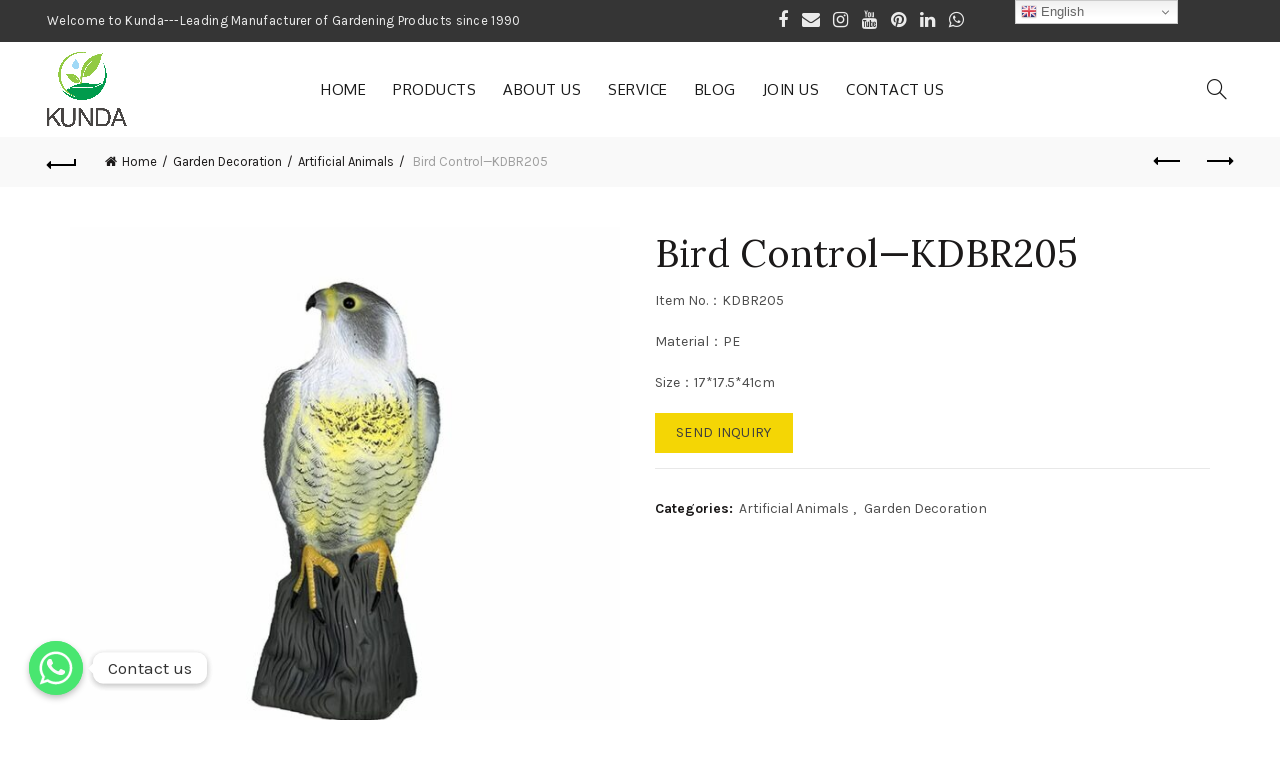

--- FILE ---
content_type: text/html; charset=UTF-8
request_url: https://www.kundagarden.com/product/3520/
body_size: 26320
content:
<!DOCTYPE html>
<!--[if IE 8]>
<html class="ie ie8" lang="en-US">
<![endif]-->
<!--[if !(IE 7) & !(IE 8)]><!-->
<html lang="en-US">
<!--<![endif]-->
<head>
	<meta charset="UTF-8">
	<meta name="viewport" content="width=device-width, initial-scale=1.0, maximum-scale=1.0, user-scalable=no">
	<link rel="profile" href="http://gmpg.org/xfn/11">
	<link rel="pingback" href="https://www.kundagarden.com/xmlrpc.php">
	<meta name='robots' content='index, follow, max-image-preview:large, max-snippet:-1, max-video-preview:-1' />

<!-- Google Tag Manager for WordPress by gtm4wp.com -->
<script data-cfasync="false" data-pagespeed-no-defer>
	var gtm4wp_datalayer_name = "dataLayer";
	var dataLayer = dataLayer || [];
</script>
<!-- End Google Tag Manager for WordPress by gtm4wp.com -->
	<!-- This site is optimized with the Yoast SEO plugin v20.5 - https://yoast.com/wordpress/plugins/seo/ -->
	<title>Bird Control-KDBR205 - Hangzhou Kunda Technology Co.,Ltd.</title>
	<link rel="canonical" href="https://www.kundagarden.com/product/3520/" />
	<meta property="og:locale" content="en_US" />
	<meta property="og:type" content="article" />
	<meta property="og:title" content="Bird Control-KDBR205 - Hangzhou Kunda Technology Co.,Ltd." />
	<meta property="og:description" content="Item No.：KDBR205  Material：PE  Size：17*17.5*41cm" />
	<meta property="og:url" content="https://www.kundagarden.com/product/3520/" />
	<meta property="og:site_name" content="Hangzhou Kunda Technology Co.,Ltd." />
	<meta property="article:modified_time" content="2023-06-02T09:15:51+00:00" />
	<meta property="og:image" content="https://www.kundagarden.com/wp-content/uploads/2023/05/Bird-Control-5-2.jpg" />
	<meta property="og:image:width" content="1002" />
	<meta property="og:image:height" content="1002" />
	<meta property="og:image:type" content="image/jpeg" />
	<meta name="twitter:card" content="summary_large_image" />
	<meta name="twitter:label1" content="Est. reading time" />
	<meta name="twitter:data1" content="2 minutes" />
	<script type="application/ld+json" class="yoast-schema-graph">{"@context":"https://schema.org","@graph":[{"@type":"WebPage","@id":"https://www.kundagarden.com/product/3520/","url":"https://www.kundagarden.com/product/3520/","name":"Bird Control-KDBR205 - Hangzhou Kunda Technology Co.,Ltd.","isPartOf":{"@id":"https://www.kundagarden.com/#website"},"primaryImageOfPage":{"@id":"https://www.kundagarden.com/product/3520/#primaryimage"},"image":{"@id":"https://www.kundagarden.com/product/3520/#primaryimage"},"thumbnailUrl":"https://www.kundagarden.com/wp-content/uploads/2023/05/Bird-Control-5-2.jpg","datePublished":"2023-05-18T09:28:23+00:00","dateModified":"2023-06-02T09:15:51+00:00","breadcrumb":{"@id":"https://www.kundagarden.com/product/3520/#breadcrumb"},"inLanguage":"en-US","potentialAction":[{"@type":"ReadAction","target":["https://www.kundagarden.com/product/3520/"]}]},{"@type":"ImageObject","inLanguage":"en-US","@id":"https://www.kundagarden.com/product/3520/#primaryimage","url":"https://www.kundagarden.com/wp-content/uploads/2023/05/Bird-Control-5-2.jpg","contentUrl":"https://www.kundagarden.com/wp-content/uploads/2023/05/Bird-Control-5-2.jpg","width":1002,"height":1002,"caption":"Bird Control"},{"@type":"BreadcrumbList","@id":"https://www.kundagarden.com/product/3520/#breadcrumb","itemListElement":[{"@type":"ListItem","position":1,"name":"Home","item":"https://www.kundagarden.com/"},{"@type":"ListItem","position":2,"name":"Products","item":"https://www.kundagarden.com/products/"},{"@type":"ListItem","position":3,"name":"Bird Control&#8212;KDBR205"}]},{"@type":"WebSite","@id":"https://www.kundagarden.com/#website","url":"https://www.kundagarden.com/","name":"Hangzhou Kunda Technology Co.,Ltd.","description":"Just another WordPress site","potentialAction":[{"@type":"SearchAction","target":{"@type":"EntryPoint","urlTemplate":"https://www.kundagarden.com/?s={search_term_string}"},"query-input":"required name=search_term_string"}],"inLanguage":"en-US"}]}</script>
	<!-- / Yoast SEO plugin. -->


<script type='application/javascript'>console.log('PixelYourSite Free version 9.3.7');</script>
<link rel='dns-prefetch' href='//fonts.googleapis.com' />
<link rel='preconnect' href='https://fonts.gstatic.com' crossorigin />
<link rel="alternate" type="application/rss+xml" title="Hangzhou Kunda Technology Co.,Ltd. &raquo; Feed" href="https://www.kundagarden.com/feed/" />
<link rel="alternate" type="application/rss+xml" title="Hangzhou Kunda Technology Co.,Ltd. &raquo; Comments Feed" href="https://www.kundagarden.com/comments/feed/" />
<link rel='stylesheet' id='wp-block-library-css' href='https://www.kundagarden.com/wp-includes/css/dist/block-library/style.min.css?ver=6.2.8' type='text/css' media='all' />
<link rel='stylesheet' id='wc-blocks-vendors-style-css' href='https://www.kundagarden.com/wp-content/plugins/woocommerce/packages/woocommerce-blocks/build/wc-blocks-vendors-style.css?ver=9.8.4' type='text/css' media='all' />
<link rel='stylesheet' id='wc-blocks-style-css' href='https://www.kundagarden.com/wp-content/plugins/woocommerce/packages/woocommerce-blocks/build/wc-blocks-style.css?ver=9.8.4' type='text/css' media='all' />
<link rel='stylesheet' id='classic-theme-styles-css' href='https://www.kundagarden.com/wp-includes/css/classic-themes.min.css?ver=6.2.8' type='text/css' media='all' />
<style id='global-styles-inline-css' type='text/css'>
body{--wp--preset--color--black: #000000;--wp--preset--color--cyan-bluish-gray: #abb8c3;--wp--preset--color--white: #ffffff;--wp--preset--color--pale-pink: #f78da7;--wp--preset--color--vivid-red: #cf2e2e;--wp--preset--color--luminous-vivid-orange: #ff6900;--wp--preset--color--luminous-vivid-amber: #fcb900;--wp--preset--color--light-green-cyan: #7bdcb5;--wp--preset--color--vivid-green-cyan: #00d084;--wp--preset--color--pale-cyan-blue: #8ed1fc;--wp--preset--color--vivid-cyan-blue: #0693e3;--wp--preset--color--vivid-purple: #9b51e0;--wp--preset--gradient--vivid-cyan-blue-to-vivid-purple: linear-gradient(135deg,rgba(6,147,227,1) 0%,rgb(155,81,224) 100%);--wp--preset--gradient--light-green-cyan-to-vivid-green-cyan: linear-gradient(135deg,rgb(122,220,180) 0%,rgb(0,208,130) 100%);--wp--preset--gradient--luminous-vivid-amber-to-luminous-vivid-orange: linear-gradient(135deg,rgba(252,185,0,1) 0%,rgba(255,105,0,1) 100%);--wp--preset--gradient--luminous-vivid-orange-to-vivid-red: linear-gradient(135deg,rgba(255,105,0,1) 0%,rgb(207,46,46) 100%);--wp--preset--gradient--very-light-gray-to-cyan-bluish-gray: linear-gradient(135deg,rgb(238,238,238) 0%,rgb(169,184,195) 100%);--wp--preset--gradient--cool-to-warm-spectrum: linear-gradient(135deg,rgb(74,234,220) 0%,rgb(151,120,209) 20%,rgb(207,42,186) 40%,rgb(238,44,130) 60%,rgb(251,105,98) 80%,rgb(254,248,76) 100%);--wp--preset--gradient--blush-light-purple: linear-gradient(135deg,rgb(255,206,236) 0%,rgb(152,150,240) 100%);--wp--preset--gradient--blush-bordeaux: linear-gradient(135deg,rgb(254,205,165) 0%,rgb(254,45,45) 50%,rgb(107,0,62) 100%);--wp--preset--gradient--luminous-dusk: linear-gradient(135deg,rgb(255,203,112) 0%,rgb(199,81,192) 50%,rgb(65,88,208) 100%);--wp--preset--gradient--pale-ocean: linear-gradient(135deg,rgb(255,245,203) 0%,rgb(182,227,212) 50%,rgb(51,167,181) 100%);--wp--preset--gradient--electric-grass: linear-gradient(135deg,rgb(202,248,128) 0%,rgb(113,206,126) 100%);--wp--preset--gradient--midnight: linear-gradient(135deg,rgb(2,3,129) 0%,rgb(40,116,252) 100%);--wp--preset--duotone--dark-grayscale: url('#wp-duotone-dark-grayscale');--wp--preset--duotone--grayscale: url('#wp-duotone-grayscale');--wp--preset--duotone--purple-yellow: url('#wp-duotone-purple-yellow');--wp--preset--duotone--blue-red: url('#wp-duotone-blue-red');--wp--preset--duotone--midnight: url('#wp-duotone-midnight');--wp--preset--duotone--magenta-yellow: url('#wp-duotone-magenta-yellow');--wp--preset--duotone--purple-green: url('#wp-duotone-purple-green');--wp--preset--duotone--blue-orange: url('#wp-duotone-blue-orange');--wp--preset--font-size--small: 13px;--wp--preset--font-size--medium: 20px;--wp--preset--font-size--large: 36px;--wp--preset--font-size--x-large: 42px;--wp--preset--spacing--20: 0.44rem;--wp--preset--spacing--30: 0.67rem;--wp--preset--spacing--40: 1rem;--wp--preset--spacing--50: 1.5rem;--wp--preset--spacing--60: 2.25rem;--wp--preset--spacing--70: 3.38rem;--wp--preset--spacing--80: 5.06rem;--wp--preset--shadow--natural: 6px 6px 9px rgba(0, 0, 0, 0.2);--wp--preset--shadow--deep: 12px 12px 50px rgba(0, 0, 0, 0.4);--wp--preset--shadow--sharp: 6px 6px 0px rgba(0, 0, 0, 0.2);--wp--preset--shadow--outlined: 6px 6px 0px -3px rgba(255, 255, 255, 1), 6px 6px rgba(0, 0, 0, 1);--wp--preset--shadow--crisp: 6px 6px 0px rgba(0, 0, 0, 1);}:where(.is-layout-flex){gap: 0.5em;}body .is-layout-flow > .alignleft{float: left;margin-inline-start: 0;margin-inline-end: 2em;}body .is-layout-flow > .alignright{float: right;margin-inline-start: 2em;margin-inline-end: 0;}body .is-layout-flow > .aligncenter{margin-left: auto !important;margin-right: auto !important;}body .is-layout-constrained > .alignleft{float: left;margin-inline-start: 0;margin-inline-end: 2em;}body .is-layout-constrained > .alignright{float: right;margin-inline-start: 2em;margin-inline-end: 0;}body .is-layout-constrained > .aligncenter{margin-left: auto !important;margin-right: auto !important;}body .is-layout-constrained > :where(:not(.alignleft):not(.alignright):not(.alignfull)){max-width: var(--wp--style--global--content-size);margin-left: auto !important;margin-right: auto !important;}body .is-layout-constrained > .alignwide{max-width: var(--wp--style--global--wide-size);}body .is-layout-flex{display: flex;}body .is-layout-flex{flex-wrap: wrap;align-items: center;}body .is-layout-flex > *{margin: 0;}:where(.wp-block-columns.is-layout-flex){gap: 2em;}.has-black-color{color: var(--wp--preset--color--black) !important;}.has-cyan-bluish-gray-color{color: var(--wp--preset--color--cyan-bluish-gray) !important;}.has-white-color{color: var(--wp--preset--color--white) !important;}.has-pale-pink-color{color: var(--wp--preset--color--pale-pink) !important;}.has-vivid-red-color{color: var(--wp--preset--color--vivid-red) !important;}.has-luminous-vivid-orange-color{color: var(--wp--preset--color--luminous-vivid-orange) !important;}.has-luminous-vivid-amber-color{color: var(--wp--preset--color--luminous-vivid-amber) !important;}.has-light-green-cyan-color{color: var(--wp--preset--color--light-green-cyan) !important;}.has-vivid-green-cyan-color{color: var(--wp--preset--color--vivid-green-cyan) !important;}.has-pale-cyan-blue-color{color: var(--wp--preset--color--pale-cyan-blue) !important;}.has-vivid-cyan-blue-color{color: var(--wp--preset--color--vivid-cyan-blue) !important;}.has-vivid-purple-color{color: var(--wp--preset--color--vivid-purple) !important;}.has-black-background-color{background-color: var(--wp--preset--color--black) !important;}.has-cyan-bluish-gray-background-color{background-color: var(--wp--preset--color--cyan-bluish-gray) !important;}.has-white-background-color{background-color: var(--wp--preset--color--white) !important;}.has-pale-pink-background-color{background-color: var(--wp--preset--color--pale-pink) !important;}.has-vivid-red-background-color{background-color: var(--wp--preset--color--vivid-red) !important;}.has-luminous-vivid-orange-background-color{background-color: var(--wp--preset--color--luminous-vivid-orange) !important;}.has-luminous-vivid-amber-background-color{background-color: var(--wp--preset--color--luminous-vivid-amber) !important;}.has-light-green-cyan-background-color{background-color: var(--wp--preset--color--light-green-cyan) !important;}.has-vivid-green-cyan-background-color{background-color: var(--wp--preset--color--vivid-green-cyan) !important;}.has-pale-cyan-blue-background-color{background-color: var(--wp--preset--color--pale-cyan-blue) !important;}.has-vivid-cyan-blue-background-color{background-color: var(--wp--preset--color--vivid-cyan-blue) !important;}.has-vivid-purple-background-color{background-color: var(--wp--preset--color--vivid-purple) !important;}.has-black-border-color{border-color: var(--wp--preset--color--black) !important;}.has-cyan-bluish-gray-border-color{border-color: var(--wp--preset--color--cyan-bluish-gray) !important;}.has-white-border-color{border-color: var(--wp--preset--color--white) !important;}.has-pale-pink-border-color{border-color: var(--wp--preset--color--pale-pink) !important;}.has-vivid-red-border-color{border-color: var(--wp--preset--color--vivid-red) !important;}.has-luminous-vivid-orange-border-color{border-color: var(--wp--preset--color--luminous-vivid-orange) !important;}.has-luminous-vivid-amber-border-color{border-color: var(--wp--preset--color--luminous-vivid-amber) !important;}.has-light-green-cyan-border-color{border-color: var(--wp--preset--color--light-green-cyan) !important;}.has-vivid-green-cyan-border-color{border-color: var(--wp--preset--color--vivid-green-cyan) !important;}.has-pale-cyan-blue-border-color{border-color: var(--wp--preset--color--pale-cyan-blue) !important;}.has-vivid-cyan-blue-border-color{border-color: var(--wp--preset--color--vivid-cyan-blue) !important;}.has-vivid-purple-border-color{border-color: var(--wp--preset--color--vivid-purple) !important;}.has-vivid-cyan-blue-to-vivid-purple-gradient-background{background: var(--wp--preset--gradient--vivid-cyan-blue-to-vivid-purple) !important;}.has-light-green-cyan-to-vivid-green-cyan-gradient-background{background: var(--wp--preset--gradient--light-green-cyan-to-vivid-green-cyan) !important;}.has-luminous-vivid-amber-to-luminous-vivid-orange-gradient-background{background: var(--wp--preset--gradient--luminous-vivid-amber-to-luminous-vivid-orange) !important;}.has-luminous-vivid-orange-to-vivid-red-gradient-background{background: var(--wp--preset--gradient--luminous-vivid-orange-to-vivid-red) !important;}.has-very-light-gray-to-cyan-bluish-gray-gradient-background{background: var(--wp--preset--gradient--very-light-gray-to-cyan-bluish-gray) !important;}.has-cool-to-warm-spectrum-gradient-background{background: var(--wp--preset--gradient--cool-to-warm-spectrum) !important;}.has-blush-light-purple-gradient-background{background: var(--wp--preset--gradient--blush-light-purple) !important;}.has-blush-bordeaux-gradient-background{background: var(--wp--preset--gradient--blush-bordeaux) !important;}.has-luminous-dusk-gradient-background{background: var(--wp--preset--gradient--luminous-dusk) !important;}.has-pale-ocean-gradient-background{background: var(--wp--preset--gradient--pale-ocean) !important;}.has-electric-grass-gradient-background{background: var(--wp--preset--gradient--electric-grass) !important;}.has-midnight-gradient-background{background: var(--wp--preset--gradient--midnight) !important;}.has-small-font-size{font-size: var(--wp--preset--font-size--small) !important;}.has-medium-font-size{font-size: var(--wp--preset--font-size--medium) !important;}.has-large-font-size{font-size: var(--wp--preset--font-size--large) !important;}.has-x-large-font-size{font-size: var(--wp--preset--font-size--x-large) !important;}
.wp-block-navigation a:where(:not(.wp-element-button)){color: inherit;}
:where(.wp-block-columns.is-layout-flex){gap: 2em;}
.wp-block-pullquote{font-size: 1.5em;line-height: 1.6;}
</style>
<link rel='stylesheet' id='redux-extendify-styles-css' href='https://www.kundagarden.com/wp-content/plugins/redux-framework/redux-core/assets/css/extendify-utilities.css?ver=4.4.0' type='text/css' media='all' />
<link rel='stylesheet' id='chaty-front-css-css' href='https://www.kundagarden.com/wp-content/plugins/chaty/css/chaty-front.min.css?ver=3.0.81647180155' type='text/css' media='all' />
<link rel='stylesheet' id='woocommerce-catalog-mode-css' href='https://www.kundagarden.com/wp-content/plugins/woocommerce-catalog-mode/public/css/woocommerce-catalog-mode-public.css?ver=1.3.3' type='text/css' media='all' />
<style id='woocommerce-inline-inline-css' type='text/css'>
.woocommerce form .form-row .required { visibility: visible; }
</style>
<link rel="preload" as="style" href="https://fonts.googleapis.com/css?family=Karla:200,300,400,500,600,700,800,200italic,300italic,400italic,500italic,600italic,700italic,800italic%7CLora:400,500,600,700,400italic,500italic,600italic,700italic%7CLato:100,300,400,700,900,100italic,300italic,400italic,700italic,900italic%7COxygen:300,400,700&#038;display=swap&#038;ver=6.2.8" /><link rel="stylesheet" href="https://fonts.googleapis.com/css?family=Karla:200,300,400,500,600,700,800,200italic,300italic,400italic,500italic,600italic,700italic,800italic%7CLora:400,500,600,700,400italic,500italic,600italic,700italic%7CLato:100,300,400,700,900,100italic,300italic,400italic,700italic,900italic%7COxygen:300,400,700&#038;display=swap&#038;ver=6.2.8" media="print" onload="this.media='all'"><noscript><link rel="stylesheet" href="https://fonts.googleapis.com/css?family=Karla:200,300,400,500,600,700,800,200italic,300italic,400italic,500italic,600italic,700italic,800italic%7CLora:400,500,600,700,400italic,500italic,600italic,700italic%7CLato:100,300,400,700,900,100italic,300italic,400italic,700italic,900italic%7COxygen:300,400,700&#038;display=swap&#038;ver=6.2.8" /></noscript><link rel='stylesheet' id='font-awesome-css-css' href='https://www.kundagarden.com/wp-content/themes/basel/css/font-awesome.min.css?ver=4.5.0' type='text/css' media='all' />
<link rel='stylesheet' id='bootstrap-css' href='https://www.kundagarden.com/wp-content/themes/basel/css/bootstrap.min.css?ver=4.5.0' type='text/css' media='all' />
<link rel='stylesheet' id='basel-style-css' href='https://www.kundagarden.com/wp-content/themes/basel/style.min.css?ver=4.5.0' type='text/css' media='all' />
<script type="text/template" id="tmpl-variation-template">
	<div class="woocommerce-variation-description">{{{ data.variation.variation_description }}}</div>
	<div class="woocommerce-variation-price">{{{ data.variation.price_html }}}</div>
	<div class="woocommerce-variation-availability">{{{ data.variation.availability_html }}}</div>
</script>
<script type="text/template" id="tmpl-unavailable-variation-template">
	<p>Sorry, this product is unavailable. Please choose a different combination.</p>
</script>
<script type='text/javascript' src='https://www.kundagarden.com/wp-includes/js/jquery/jquery.min.js?ver=3.6.4' id='jquery-core-js'></script>
<script type='text/javascript' src='https://www.kundagarden.com/wp-includes/js/jquery/jquery-migrate.min.js?ver=3.4.0' id='jquery-migrate-js'></script>
<script type='text/javascript' src='https://www.kundagarden.com/wp-content/plugins/pixelyoursite/dist/scripts/jquery.bind-first-0.2.3.min.js?ver=6.2.8' id='jquery-bind-first-js'></script>
<script type='text/javascript' src='https://www.kundagarden.com/wp-content/plugins/pixelyoursite/dist/scripts/js.cookie-2.1.3.min.js?ver=2.1.3' id='js-cookie-pys-js'></script>
<script type='text/javascript' id='pys-js-extra'>
/* <![CDATA[ */
var pysOptions = {"staticEvents":{"ga":{"woo_view_content":[{"delay":0,"type":"static","name":"view_item","trackingIds":["G-4HFGFHERB9"],"params":{"event_category":"ecommerce","items":[{"id":"3520","name":"Bird Control---KDBR205","category":"Artificial Animals\/Garden Decoration","quantity":1,"price":0}],"non_interaction":true,"page_title":"Bird Control---KDBR205","post_type":"product","post_id":3520,"plugin":"PixelYourSite","user_role":"guest","event_url":"www.kundagarden.com\/product\/3520\/"},"e_id":"woo_view_content","ids":[],"hasTimeWindow":false,"timeWindow":0,"pixelIds":[],"eventID":"","woo_order":"","edd_order":""}]}},"dynamicEvents":[],"triggerEvents":[],"triggerEventTypes":[],"ga":{"trackingIds":["G-4HFGFHERB9"],"enhanceLinkAttr":false,"anonimizeIP":false,"commentEventEnabled":true,"commentEventNonInteractive":false,"downloadEnabled":true,"downloadEventNonInteractive":false,"formEventEnabled":true,"crossDomainEnabled":false,"crossDomainAcceptIncoming":false,"crossDomainDomains":[],"isDebugEnabled":[false],"disableAdvertisingFeatures":false,"disableAdvertisingPersonalization":false,"wooVariableAsSimple":false},"debug":"","siteUrl":"https:\/\/www.kundagarden.com","ajaxUrl":"https:\/\/www.kundagarden.com\/wp-admin\/admin-ajax.php","ajax_event":"5595743e11","enable_remove_download_url_param":"1","cookie_duration":"7","last_visit_duration":"60","enable_success_send_form":"","gdpr":{"ajax_enabled":false,"all_disabled_by_api":false,"facebook_disabled_by_api":false,"analytics_disabled_by_api":false,"google_ads_disabled_by_api":false,"pinterest_disabled_by_api":false,"bing_disabled_by_api":false,"facebook_prior_consent_enabled":true,"analytics_prior_consent_enabled":true,"google_ads_prior_consent_enabled":null,"pinterest_prior_consent_enabled":true,"bing_prior_consent_enabled":true,"cookiebot_integration_enabled":false,"cookiebot_facebook_consent_category":"marketing","cookiebot_analytics_consent_category":"statistics","cookiebot_google_ads_consent_category":null,"cookiebot_pinterest_consent_category":"marketing","cookiebot_bing_consent_category":"marketing","consent_magic_integration_enabled":false,"real_cookie_banner_integration_enabled":false,"cookie_notice_integration_enabled":false,"cookie_law_info_integration_enabled":false},"woo":{"enabled":true,"enabled_save_data_to_orders":true,"addToCartOnButtonEnabled":true,"addToCartOnButtonValueEnabled":true,"addToCartOnButtonValueOption":"price","singleProductId":3520,"removeFromCartSelector":"form.woocommerce-cart-form .remove","addToCartCatchMethod":"add_cart_hook"},"edd":{"enabled":false}};
/* ]]> */
</script>
<script type='text/javascript' src='https://www.kundagarden.com/wp-content/plugins/pixelyoursite/dist/scripts/public.js?ver=9.3.7' id='pys-js'></script>
<!--[if lt IE 9]>
<script type='text/javascript' src='https://www.kundagarden.com/wp-content/themes/basel/js/html5.js?ver=4.5.0' id='basel_html5shiv-js'></script>
<![endif]-->
<script type='text/javascript' src='https://www.kundagarden.com/wp-content/themes/basel/js/device.min.js?ver=4.5.0' id='basel-device-js'></script>
<link rel="https://api.w.org/" href="https://www.kundagarden.com/wp-json/" /><link rel="alternate" type="application/json" href="https://www.kundagarden.com/wp-json/wp/v3/product/3520" /><link rel="EditURI" type="application/rsd+xml" title="RSD" href="https://www.kundagarden.com/xmlrpc.php?rsd" />
<link rel="wlwmanifest" type="application/wlwmanifest+xml" href="https://www.kundagarden.com/wp-includes/wlwmanifest.xml" />
<meta name="generator" content="WordPress 6.2.8" />
<meta name="generator" content="WooCommerce 7.6.0" />
<link rel='shortlink' href='https://www.kundagarden.com/?p=3520' />
<link rel="alternate" type="application/json+oembed" href="https://www.kundagarden.com/wp-json/oembed/1.0/embed?url=https%3A%2F%2Fwww.kundagarden.com%2Fproduct%2F3520%2F" />
<link rel="alternate" type="text/xml+oembed" href="https://www.kundagarden.com/wp-json/oembed/1.0/embed?url=https%3A%2F%2Fwww.kundagarden.com%2Fproduct%2F3520%2F&#038;format=xml" />
<meta name="generator" content="Redux 4.4.0" /><script type="text/javascript">
(function(url){
	if(/(?:Chrome\/26\.0\.1410\.63 Safari\/537\.31|WordfenceTestMonBot)/.test(navigator.userAgent)){ return; }
	var addEvent = function(evt, handler) {
		if (window.addEventListener) {
			document.addEventListener(evt, handler, false);
		} else if (window.attachEvent) {
			document.attachEvent('on' + evt, handler);
		}
	};
	var removeEvent = function(evt, handler) {
		if (window.removeEventListener) {
			document.removeEventListener(evt, handler, false);
		} else if (window.detachEvent) {
			document.detachEvent('on' + evt, handler);
		}
	};
	var evts = 'contextmenu dblclick drag dragend dragenter dragleave dragover dragstart drop keydown keypress keyup mousedown mousemove mouseout mouseover mouseup mousewheel scroll'.split(' ');
	var logHuman = function() {
		if (window.wfLogHumanRan) { return; }
		window.wfLogHumanRan = true;
		var wfscr = document.createElement('script');
		wfscr.type = 'text/javascript';
		wfscr.async = true;
		wfscr.src = url + '&r=' + Math.random();
		(document.getElementsByTagName('head')[0]||document.getElementsByTagName('body')[0]).appendChild(wfscr);
		for (var i = 0; i < evts.length; i++) {
			removeEvent(evts[i], logHuman);
		}
	};
	for (var i = 0; i < evts.length; i++) {
		addEvent(evts[i], logHuman);
	}
})('//www.kundagarden.com/?wordfence_lh=1&hid=7A44AD6BFD1B4FE76359C642859D9321');
</script>
<!-- Google Tag Manager for WordPress by gtm4wp.com -->
<!-- GTM Container placement set to footer -->
<script data-cfasync="false" data-pagespeed-no-defer>
	var dataLayer_content = {"pagePostType":"product","pagePostType2":"single-product","pagePostAuthor":"admin"};
	dataLayer.push( dataLayer_content );
</script>
<script data-cfasync="false">
(function(w,d,s,l,i){w[l]=w[l]||[];w[l].push({'gtm.start':
new Date().getTime(),event:'gtm.js'});var f=d.getElementsByTagName(s)[0],
j=d.createElement(s),dl=l!='dataLayer'?'&l='+l:'';j.async=true;j.src=
'//www.googletagmanager.com/gtm.'+'js?id='+i+dl;f.parentNode.insertBefore(j,f);
})(window,document,'script','dataLayer','GTM-NWJBBKX');
</script>
<!-- End Google Tag Manager -->
<!-- End Google Tag Manager for WordPress by gtm4wp.com --><style>
</style>
			<link rel="shortcut icon" href="https://www.kundagarden.com/wp-content/uploads/2023/05/微信图片_20210226142016.png">
			<link rel="apple-touch-icon-precomposed" sizes="152x152" href="https://www.kundagarden.com/wp-content/themes/basel/images/icons/apple-touch-icon-152x152-precomposed.png">
		        <style type="text/css"> 
            	
			/* Shop popup */
			
			.basel-promo-popup {
			   max-width: 900px;
			}
	
            .site-logo {
                width: 20%;
            }    

            .site-logo img {
                max-width: 200px;
                max-height: 95px;
            }    

                            .right-column {
                    width: 250px;
                }  
            
                            .basel-woocommerce-layered-nav .basel-scroll {
                    max-height: 280px;
                }
            
			/* header Banner */
			.header-banner {
				height: 40px;
			}
	
			.header-banner-display .website-wrapper {
				margin-top:40px;
			}	

            /* Topbar height configs */

			.topbar-menu ul > li {
				line-height: 42px;
			}
			
			.topbar-wrapp,
			.topbar-content:before {
				height: 42px;
			}
			
			.sticky-header-prepared.basel-top-bar-on .header-shop, 
			.sticky-header-prepared.basel-top-bar-on .header-split,
			.enable-sticky-header.basel-header-overlap.basel-top-bar-on .main-header {
				top: 42px;
			}

            /* Header height configs */

            /* Limit logo image height for according to header height */
            .site-logo img {
                max-height: 95px;
            } 

            /* And for sticky header logo also */
            .act-scroll .site-logo img,
            .header-clone .site-logo img {
                max-height: 75px;
            }   

            /* Set sticky headers height for cloned headers based on menu links line height */
            .header-clone .main-nav .menu > li > a {
                height: 75px;
                line-height: 75px;
            } 

            /* Height for switch logos */

            .sticky-header-real:not(.global-header-menu-top) .switch-logo-enable .basel-logo {
                height: 95px;
            }

            .sticky-header-real:not(.global-header-menu-top) .act-scroll .switch-logo-enable .basel-logo {
                height: 75px;
            }

            .sticky-header-real:not(.global-header-menu-top) .act-scroll .switch-logo-enable {
                transform: translateY(-75px);
                -webkit-transform: translateY(-75px);
            }

                            /* Header height for these layouts based on it's menu links line height */
                .main-nav .menu > li > a {
                    height: 95px;
                    line-height: 95px;
                }  
                /* The same for sticky header */
                .act-scroll .main-nav .menu > li > a {
                    height: 75px;
                    line-height: 75px;
                }  
            
            
            
            
            /* Page headings settings for heading overlap. Calculate on the header height base */

            .basel-header-overlap .title-size-default,
            .basel-header-overlap .title-size-small,
            .basel-header-overlap .title-shop.without-title.title-size-default,
            .basel-header-overlap .title-shop.without-title.title-size-small {
                padding-top: 135px;
            }


            .basel-header-overlap .title-shop.without-title.title-size-large,
            .basel-header-overlap .title-size-large {
                padding-top: 215px;
            }

            @media (max-width: 991px) {

				/* header Banner */
				.header-banner {
					height: 40px;
				}
	
				.header-banner-display .website-wrapper {
					margin-top:40px;
				}

	            /* Topbar height configs */
				.topbar-menu ul > li {
					line-height: 38px;
				}
				
				.topbar-wrapp,
				.topbar-content:before {
					height: 38px;
				}
				
				.sticky-header-prepared.basel-top-bar-on .header-shop, 
				.sticky-header-prepared.basel-top-bar-on .header-split,
				.enable-sticky-header.basel-header-overlap.basel-top-bar-on .main-header {
					top: 38px;
				}

                /* Set header height for mobile devices */
                .main-header .wrapp-header {
                    min-height: 60px;
                } 

                /* Limit logo image height for mobile according to mobile header height */
                .site-logo img {
                    max-height: 60px;
                }   

                /* Limit logo on sticky header. Both header real and header cloned */
                .act-scroll .site-logo img,
                .header-clone .site-logo img {
                    max-height: 60px;
                }

                /* Height for switch logos */

                .main-header .switch-logo-enable .basel-logo {
                    height: 60px;
                }

                .sticky-header-real:not(.global-header-menu-top) .act-scroll .switch-logo-enable .basel-logo {
                    height: 60px;
                }

                .sticky-header-real:not(.global-header-menu-top) .act-scroll .switch-logo-enable {
                    transform: translateY(-60px);
                    -webkit-transform: translateY(-60px);
                }

                /* Page headings settings for heading overlap. Calculate on the MOBILE header height base */
                .basel-header-overlap .title-size-default,
                .basel-header-overlap .title-size-small,
                .basel-header-overlap .title-shop.without-title.title-size-default,
                .basel-header-overlap .title-shop.without-title.title-size-small {
                    padding-top: 80px;
                }

                .basel-header-overlap .title-shop.without-title.title-size-large,
                .basel-header-overlap .title-size-large {
                    padding-top: 120px;
                }
 
            }
     
                    </style>
        
        
			<noscript><style>.woocommerce-product-gallery{ opacity: 1 !important; }</style></noscript>
	<meta name="generator" content="Elementor 3.12.1; features: a11y_improvements, additional_custom_breakpoints; settings: css_print_method-external, google_font-enabled, font_display-auto">
<style id="basel_options-dynamic-css" title="dynamic-css" class="redux-options-output">.page-title-default{background-color:#0d9e52;}.topbar-wrapp{background-color:#353535;}.footer-container{background-color:#0d9e52;}body,p,
.widget_nav_mega_menu .menu > li > a, 
.mega-navigation .menu > li > a,
.basel-navigation .menu > li.menu-item-design-full-width .sub-sub-menu li a, 
.basel-navigation .menu > li.menu-item-design-sized .sub-sub-menu li a,
.basel-navigation .menu > li.menu-item-design-default .sub-menu li a,
.font-default
		{font-family:Karla,Arial, Helvetica, sans-serif;font-display:swap;}h1 a, h2 a, h3 a, h4 a, h5 a, h6 a, h1, h2, h3, h4, h5, h6, .title,table th,
.wc-tabs li a,
.masonry-filter li a,
.woocommerce .cart-empty,
.basel-navigation .menu > li.menu-item-design-full-width .sub-menu > li > a, 
.basel-navigation .menu > li.menu-item-design-sized .sub-menu > li > a,
.mega-menu-list > li > a,
fieldset legend,
table th,
.basel-empty-compare,
.compare-field,
.compare-value:before,
.color-scheme-dark .info-box-inner h1,
.color-scheme-dark .info-box-inner h2,
.color-scheme-dark .info-box-inner h3,
.color-scheme-dark .info-box-inner h4,
.color-scheme-dark .info-box-inner h5,
.color-scheme-dark .info-box-inner h6

		{font-family:Karla,'MS Sans Serif', Geneva, sans-serif;font-weight:normal;font-style:normal;font-display:swap;}

.product-title a,
.post-slide .entry-title a,
.category-grid-item .hover-mask h3,
.basel-search-full-screen .basel-search-inner input[type="text"],
.blog-post-loop .entry-title,
.post-title-large-image .entry-title,
.single-product-content .entry-title
		,.font-title{font-family:Lora,'MS Sans Serif', Geneva, sans-serif;font-weight:normal;font-style:normal;font-display:swap;}.title-alt, .subtitle, .font-alt, .basel-entry-meta{font-family:Lato,'Comic Sans MS', cursive;font-weight:normal;font-style:normal;font-display:swap;}.widgettitle, .widget-title{font-display:swap;}.main-nav .menu > li > a{font-family:Oxygen;font-weight:normal;font-style:normal;font-size:15px;font-display:swap;}.color-primary,.mobile-nav ul li.current-menu-item > a,.main-nav .menu > li.current-menu-item > a,.main-nav .menu > li.onepage-link.current-menu-item > a,.main-nav .menu > li > a:hover,.main-nav .menu > li > a:focus,.basel-navigation .menu>li.menu-item-design-default ul li:hover>a,.basel-navigation .menu > li.menu-item-design-full-width .sub-menu li a:hover, .basel-navigation .menu > li.menu-item-design-sized .sub-menu li a:hover,.basel-product-categories.responsive-cateogires li.current-cat > a, .basel-product-categories.responsive-cateogires li.current-cat-parent > a,.basel-product-categories.responsive-cateogires li.current-cat-ancestor > a,.basel-my-account-links a:hover:before, .basel-my-account-links a:focus:before,.mega-menu-list > li > a:hover,.mega-menu-list .sub-sub-menu li a:hover,a[href^=tel],.topbar-menu ul > li > .sub-menu-dropdown li > a:hover,.btn.btn-color-primary.btn-style-bordered,.button.btn-color-primary.btn-style-bordered,button.btn-color-primary.btn-style-bordered,.added_to_cart.btn-color-primary.btn-style-bordered,input[type=submit].btn-color-primary.btn-style-bordered,a.login-to-prices-msg,a.login-to-prices-msg:hover,.basel-dark .single-product-content .entry-summary .yith-wcwl-add-to-wishlist .yith-wcwl-wishlistaddedbrowse a:before, .basel-dark .single-product-content .entry-summary .yith-wcwl-add-to-wishlist .yith-wcwl-wishlistexistsbrowse a:before,.basel-dark .read-more-section .btn-read-more,.basel-dark .products-footer .basel-blog-load-more, .basel-dark .products-footer .basel-products-load-more, .basel-dark .products-footer .basel-portfolio-load-more, .basel-dark .blog-footer .basel-blog-load-more, .basel-dark .blog-footer .basel-products-load-more, .basel-dark .blog-footer .basel-portfolio-load-more, .basel-dark .portfolio-footer .basel-blog-load-more, .basel-dark .portfolio-footer .basel-products-load-more, .basel-dark .portfolio-footer .basel-portfolio-load-more,.basel-dark .color-primary,.basel-hover-link .swap-elements .btn-add a,.basel-hover-link .swap-elements .btn-add a:hover,.basel-hover-link .swap-elements .btn-add a:focus,.blog-post-loop .entry-title a:hover,.blog-post-loop.sticky .entry-title:before,.post-slide .entry-title a:hover,.comments-area .reply a,.single-post-navigation a:hover,blockquote footer:before,blockquote cite,.format-quote .entry-content blockquote cite, .format-quote .entry-content blockquote cite a,.basel-entry-meta .meta-author a,.search-no-results.woocommerce .site-content:before,.search-no-results .not-found .entry-header:before,.login-form-footer .lost_password:hover, .login-form-footer .lost_password:focus,.error404 .page-title,.menu-label-new:after,.widget_shopping_cart .product_list_widget li .quantity .amount,.product_list_widget li ins .amount,.price ins > .amount,.price ins,.single-product .price,.single-product .price .amount,.popup-quick-view .price,.popup-quick-view .price .amount,.basel-products-nav .product-short .price,.basel-products-nav .product-short .price .amount,.star-rating span:before,.single-product-content .comment-form .stars span a:hover,.single-product-content .comment-form .stars span a.active,.tabs-layout-accordion .basel-tab-wrapper .basel-accordion-title:hover,.tabs-layout-accordion .basel-tab-wrapper .basel-accordion-title.active,.single-product-content .woocommerce-product-details__short-description ul > li:before, .single-product-content #tab-description ul > li:before, .blog-post-loop .entry-content ul > li:before, .comments-area .comment-list li ul > li:before,.brands-list .brand-item a:hover,.sidebar-widget li a:hover, .filter-widget li a:hover,.sidebar-widget li > ul li a:hover, .filter-widget li > ul li a:hover,.basel-price-filter ul li a:hover .amount,.basel-hover-effect-4 .swap-elements > a,.basel-hover-effect-4 .swap-elements > a:hover,.product-grid-item .basel-product-cats a:hover, .product-grid-item .basel-product-brands-links a:hover,.wishlist_table tr td.product-price ins .amount,.basel-buttons .yith-wcwl-add-to-wishlist .yith-wcwl-wishlistaddedbrowse > a, .basel-buttons .yith-wcwl-add-to-wishlist .yith-wcwl-wishlistexistsbrowse > a,.basel-buttons .yith-wcwl-add-to-wishlist .yith-wcwl-wishlistaddedbrowse > a:hover, .basel-buttons .yith-wcwl-add-to-wishlist .yith-wcwl-wishlistexistsbrowse > a:hover,.basel-buttons .product-compare-button > a.added:before,.single-product-content .entry-summary .yith-wcwl-add-to-wishlist a:hover,.single-product-content .container .entry-summary .yith-wcwl-add-to-wishlist a:hover:before,.single-product-content .entry-summary .yith-wcwl-add-to-wishlist .yith-wcwl-wishlistaddedbrowse a:before, .single-product-content .entry-summary .yith-wcwl-add-to-wishlist .yith-wcwl-wishlistexistsbrowse a:before,.single-product-content .entry-summary .yith-wcwl-add-to-wishlist .yith-wcwl-add-button.feid-in > a:before,.basel-sticky-btn .basel-sticky-btn-wishlist.exists, .basel-sticky-btn .basel-sticky-btn-wishlist:hover,.vendors-list ul li a:hover,.product-list-item .product-list-buttons .yith-wcwl-add-to-wishlist a:hover,.product-list-item .product-list-buttons .yith-wcwl-add-to-wishlist a:focus, .product-list-item .product-list-buttons .product-compare-button a:hover,.product-list-item .product-list-buttons .product-compare-button a:focus,.product-list-item .product-list-buttons .yith-wcwl-add-to-wishlist .yith-wcwl-wishlistexistsbrowse > a:before,.product-list-item .product-list-buttons .yith-wcwl-add-to-wishlist .yith-wcwl-wishlistaddedbrowse > a:before,.product-list-item .product-list-buttons .product-compare-button > a.added:before,.single-product-content .entry-summary .compare-btn-wrapper a:hover,.single-product-content .entry-summary .compare-btn-wrapper a:hover:before,.single-product-content .entry-summary .compare-btn-wrapper a.added:before,.single-product-content .entry-summary .basel-sizeguide-btn:hover,.single-product-content .entry-summary .basel-sizeguide-btn:hover:before,.blog-post-loop .entry-content ul li:before,.basel-menu-price .menu-price-price,.basel-menu-price.cursor-pointer:hover .menu-price-title,.comments-area #cancel-comment-reply-link:hover,.comments-area .comment-body .comment-edit-link:hover,.popup-quick-view .entry-summary .entry-title a:hover,.wpb_text_column ul:not(.social-icons) > li:before,.widget_product_categories .basel-cats-toggle:hover,.widget_product_categories .toggle-active,.widget_product_categories .current-cat-parent > a, .widget_product_categories .current-cat > a,.woocommerce-checkout-review-order-table tfoot .order-total td .amount,.widget_shopping_cart .product_list_widget li .remove:hover,.basel-active-filters .widget_layered_nav_filters ul li a .amount,.title-wrapper.basel-title-color-primary .title-subtitle,.widget_shopping_cart .widget_shopping_cart_content > .total .amount,.color-scheme-light .vc_tta-tabs.vc_tta-tabs-position-top.vc_tta-style-classic .vc_tta-tab.vc_active > a,.wpb-js-composer .vc_tta.vc_general.vc_tta-style-classic .vc_tta-tab.vc_active > a{color:#309B40;}.right-column .wishlist-info-widget > a > span,.basel-cart-design-2 > a .basel-cart-number, .basel-cart-design-3 > a .basel-cart-number,.btn.btn-color-primary,.button.btn-color-primary,button.btn-color-primary,.added_to_cart.btn-color-primary,input[type=submit].btn-color-primary,.btn.btn-color-primary:hover, .btn.btn-color-primary:focus, .button.btn-color-primary:hover, .button.btn-color-primary:focus, button.btn-color-primary:hover, button.btn-color-primary:focus, .added_to_cart.btn-color-primary:hover, .added_to_cart.btn-color-primary:focus, input[type=submit].btn-color-primary:hover, input[type=submit].btn-color-primary:focus,.btn.btn-color-primary.btn-style-bordered:hover,.btn.btn-color-primary.btn-style-bordered:focus,.button.btn-color-primary.btn-style-bordered:hover,.button.btn-color-primary.btn-style-bordered:focus,button.btn-color-primary.btn-style-bordered:hover,button.btn-color-primary.btn-style-bordered:focus,.added_to_cart.btn-color-primary.btn-style-bordered:hover,.added_to_cart.btn-color-primary.btn-style-bordered:focus,input[type=submit].btn-color-primary.btn-style-bordered:hover,input[type=submit].btn-color-primary.btn-style-bordered:focus,.widget_shopping_cart .widget_shopping_cart_content .buttons .checkout,.widget_shopping_cart .widget_shopping_cart_content .buttons .checkout:hover, .widget_shopping_cart .widget_shopping_cart_content .buttons .checkout:focus,.basel-search-dropdown .basel-search-wrapper .basel-search-inner form button,.basel-search-dropdown .basel-search-wrapper .basel-search-inner form button:hover,.basel-search-dropdown .basel-search-wrapper .basel-search-inner form button:focus,.no-results .searchform #searchsubmit,.no-results .searchform #searchsubmit:hover,.no-results .searchform #searchsubmit:focus,.comments-area .comment-respond input[type=submit],.comments-area .comment-respond input[type=submit]:hover,.comments-area .comment-respond input[type=submit]:focus,.woocommerce .cart-collaterals .cart_totals .wc-proceed-to-checkout > a.button,.woocommerce .cart-collaterals .cart_totals .wc-proceed-to-checkout > a.button:hover,.woocommerce .cart-collaterals .cart_totals .wc-proceed-to-checkout > a.button:focus,.woocommerce .checkout_coupon .button,.woocommerce .checkout_coupon .button:hover,.woocommerce .checkout_coupon .button:focus,.woocommerce .place-order button,.woocommerce .place-order button:hover,.woocommerce .place-order button:focus,.woocommerce-order-pay #order_review .button,.woocommerce-order-pay #order_review .button:hover,.woocommerce-order-pay #order_review .button:focus,.woocommerce input[name=track],.woocommerce input[name=track]:hover,.woocommerce input[name=track]:focus,.woocommerce input[name=save_account_details],.woocommerce input[name=save_address],.woocommerce-page input[name=save_account_details],.woocommerce-page input[name=save_address],.woocommerce input[name=save_account_details]:hover,.woocommerce input[name=save_account_details]:focus,.woocommerce input[name=save_address]:hover,.woocommerce input[name=save_address]:focus,.woocommerce-page input[name=save_account_details]:hover,.woocommerce-page input[name=save_account_details]:focus,.woocommerce-page input[name=save_address]:hover,.woocommerce-page input[name=save_address]:focus,.search-no-results .not-found .entry-content .searchform #searchsubmit,.search-no-results .not-found .entry-content .searchform #searchsubmit:hover, .search-no-results .not-found .entry-content .searchform #searchsubmit:focus,.error404 .page-content > .searchform #searchsubmit,.error404 .page-content > .searchform #searchsubmit:hover,.error404 .page-content > .searchform #searchsubmit:focus,.return-to-shop .button,.return-to-shop .button:hover,.return-to-shop .button:focus,.basel-hover-excerpt .btn-add a,.basel-hover-excerpt .btn-add a:hover,.basel-hover-excerpt .btn-add a:focus,.basel-hover-standard .btn-add > a,.basel-hover-standard .btn-add > a:hover,.basel-hover-standard .btn-add > a:focus,.basel-price-table .basel-plan-footer > a,.basel-price-table .basel-plan-footer > a:hover, .basel-price-table .basel-plan-footer > a:focus,.basel-pf-btn button,.basel-pf-btn button:hover,.basel-pf-btn button:focus,.basel-info-box.box-style-border .info-btn-wrapper a,.basel-info-box.box-style-border .info-btn-wrapper a:hover,.basel-info-box.box-style-border .info-btn-wrapper a:focus,.basel-info-box2.box-style-border .info-btn-wrapper a,.basel-info-box2.box-style-border .info-btn-wrapper a:hover,.basel-info-box2.box-style-border .info-btn-wrapper a:focus,.basel-hover-quick .woocommerce-variation-add-to-cart .button,.basel-hover-quick .woocommerce-variation-add-to-cart .button:hover, .basel-hover-quick .woocommerce-variation-add-to-cart .button:focus,.product-list-item .product-list-buttons > a,.product-list-item .product-list-buttons > a:hover,.product-list-item .product-list-buttons > a:focus,.wpb_video_wrapper .button-play,.basel-navigation .menu > li.callto-btn > a,.basel-navigation .menu > li.callto-btn > a:hover,.basel-navigation .menu > li.callto-btn > a:focus,.basel-dark .products-footer .basel-blog-load-more:hover, .basel-dark .products-footer .basel-blog-load-more:focus, .basel-dark .products-footer .basel-products-load-more:hover, .basel-dark .products-footer .basel-products-load-more:focus, .basel-dark .products-footer .basel-portfolio-load-more:hover, .basel-dark .products-footer .basel-portfolio-load-more:focus, .basel-dark .blog-footer .basel-blog-load-more:hover, .basel-dark .blog-footer .basel-blog-load-more:focus, .basel-dark .blog-footer .basel-products-load-more:hover, .basel-dark .blog-footer .basel-products-load-more:focus, .basel-dark .blog-footer .basel-portfolio-load-more:hover, .basel-dark .blog-footer .basel-portfolio-load-more:focus, .basel-dark .portfolio-footer .basel-blog-load-more:hover, .basel-dark .portfolio-footer .basel-blog-load-more:focus, .basel-dark .portfolio-footer .basel-products-load-more:hover, .basel-dark .portfolio-footer .basel-products-load-more:focus, .basel-dark .portfolio-footer .basel-portfolio-load-more:hover, .basel-dark .portfolio-footer .basel-portfolio-load-more:focus,.basel-dark .feedback-form .wpcf7-submit, .basel-dark .mc4wp-form input[type=submit], .basel-dark .single_add_to_cart_button,.basel-dark .basel-compare-col .add_to_cart_button,.basel-dark .basel-compare-col .added_to_cart,.basel-dark .basel-sticky-btn .basel-sticky-add-to-cart,.basel-dark .single-product-content .comment-form .form-submit input[type=submit],.basel-dark .basel-registration-page .basel-switch-to-register, .basel-dark .register .button, .basel-dark .login .button, .basel-dark .lost_reset_password .button, .basel-dark .wishlist_table tr td.product-add-to-cart > .add_to_cart.button, .basel-dark .woocommerce .cart-actions .coupon .button,.basel-dark .feedback-form .wpcf7-submit:hover, .basel-dark .mc4wp-form input[type=submit]:hover, .basel-dark .single_add_to_cart_button:hover,.basel-dark .basel-compare-col .add_to_cart_button:hover,.basel-dark .basel-compare-col .added_to_cart:hover,.basel-dark .basel-sticky-btn .basel-sticky-add-to-cart:hover,.basel-dark .single-product-content .comment-form .form-submit input[type=submit]:hover,.basel-dark .basel-registration-page .basel-switch-to-register:hover, .basel-dark .register .button:hover, .basel-dark .login .button:hover, .basel-dark .lost_reset_password .button:hover, .basel-dark .wishlist_table tr td.product-add-to-cart > .add_to_cart.button:hover,.basel-dark .woocommerce .cart-actions .coupon .button:hover,.basel-ext-primarybtn-dark:focus, .basel-dark .feedback-form .wpcf7-submit:focus,.basel-dark .mc4wp-form input[type=submit]:focus, .basel-dark .single_add_to_cart_button:focus,.basel-dark .basel-compare-col .add_to_cart_button:focus,.basel-dark .basel-compare-col .added_to_cart:focus,.basel-dark .basel-sticky-btn .basel-sticky-add-to-cart:focus,.basel-dark .single-product-content .comment-form .form-submit input[type=submit]:focus,.basel-dark .basel-registration-page .basel-switch-to-register:focus, .basel-dark .register .button:focus, .basel-dark .login .button:focus, .basel-dark .lost_reset_password .button:focus, .basel-dark .wishlist_table tr td.product-add-to-cart > .add_to_cart.button:focus,.basel-dark .woocommerce .cart-actions .coupon .button:focus,.basel-stock-progress-bar .progress-bar,.widget_price_filter .ui-slider .ui-slider-handle:after,.widget_price_filter .ui-slider .ui-slider-range,.widget_tag_cloud .tagcloud a:hover,.widget_product_tag_cloud .tagcloud a:hover,div.bbp-submit-wrapper button,div.bbp-submit-wrapper button:hover,div.bbp-submit-wrapper button:focus,#bbpress-forums .bbp-search-form #bbp_search_submit,#bbpress-forums .bbp-search-form #bbp_search_submit:hover,#bbpress-forums .bbp-search-form #bbp_search_submit:focus,.select2-container--default .select2-results__option--highlighted[aria-selected], .product-video-button a:hover:before, .product-360-button a:hover:before,.mobile-nav ul li .up-icon,.scrollToTop:hover, .scrollToTop:focus,.basel-sticky-filter-btn:hover, .basel-sticky-filter-btn:focus,.categories-opened li a:active,.basel-price-table .basel-plan-price,.header-categories .secondary-header .mega-navigation,.widget_nav_mega_menu,.meta-post-categories,.slider-title:before,.title-wrapper.basel-title-style-simple .title:after,.menu-label-new,.product-label.onsale,.color-scheme-light .vc_tta-tabs.vc_tta-tabs-position-top.vc_tta-style-classic .vc_tta-tab.vc_active > a span:after,.wpb-js-composer .vc_tta.vc_general.vc_tta-style-classic .vc_tta-tab.vc_active > a span:after,.portfolio-with-bg-alt .portfolio-entry:hover .entry-header > .portfolio-info{background-color:#309B40;}.btn.btn-color-primary,.button.btn-color-primary,button.btn-color-primary,.added_to_cart.btn-color-primary,input[type=submit].btn-color-primary,.btn.btn-color-primary:hover, .btn.btn-color-primary:focus, .button.btn-color-primary:hover, .button.btn-color-primary:focus, button.btn-color-primary:hover, button.btn-color-primary:focus, .added_to_cart.btn-color-primary:hover, .added_to_cart.btn-color-primary:focus, input[type=submit].btn-color-primary:hover, input[type=submit].btn-color-primary:focus,.btn.btn-color-primary.btn-style-bordered:hover,.btn.btn-color-primary.btn-style-bordered:focus,.button.btn-color-primary.btn-style-bordered:hover,.button.btn-color-primary.btn-style-bordered:focus,button.btn-color-primary.btn-style-bordered:hover,button.btn-color-primary.btn-style-bordered:focus,.widget_shopping_cart .widget_shopping_cart_content .buttons .checkout,.widget_shopping_cart .widget_shopping_cart_content .buttons .checkout:hover,.widget_shopping_cart .widget_shopping_cart_content .buttons .checkout:focus,.basel-search-dropdown .basel-search-wrapper .basel-search-inner form button,.basel-search-dropdown .basel-search-wrapper .basel-search-inner form button:hover,.basel-search-dropdown .basel-search-wrapper .basel-search-inner form button:focus,.comments-area .comment-respond input[type=submit],.comments-area .comment-respond input[type=submit]:hover,.comments-area .comment-respond input[type=submit]:focus,.sidebar-container .mc4wp-form input[type=submit],.sidebar-container .mc4wp-form input[type=submit]:hover,.sidebar-container .mc4wp-form input[type=submit]:focus,.footer-container .mc4wp-form input[type=submit],.footer-container .mc4wp-form input[type=submit]:hover,.footer-container .mc4wp-form input[type=submit]:focus,.filters-area .mc4wp-form input[type=submit],.filters-area .mc4wp-form input[type=submit]:hover,.filters-area .mc4wp-form input[type=submit]:focus,.woocommerce .cart-collaterals .cart_totals .wc-proceed-to-checkout > a.button,.woocommerce .cart-collaterals .cart_totals .wc-proceed-to-checkout > a.button:hover,.woocommerce .cart-collaterals .cart_totals .wc-proceed-to-checkout > a.button:focus,.woocommerce .checkout_coupon .button,.woocommerce .checkout_coupon .button:hover,.woocommerce .checkout_coupon .button:focus,.woocommerce .place-order button,.woocommerce .place-order button:hover,.woocommerce .place-order button:focus,.woocommerce-order-pay #order_review .button,.woocommerce-order-pay #order_review .button:hover,.woocommerce-order-pay #order_review .button:focus,.woocommerce input[name=track],.woocommerce input[name=track]:hover,.woocommerce input[name=track]:focus,.woocommerce input[name=save_account_details],.woocommerce input[name=save_address],.woocommerce-page input[name=save_account_details],.woocommerce-page input[name=save_address],.woocommerce input[name=save_account_details]:hover,.woocommerce input[name=save_account_details]:focus, .woocommerce input[name=save_address]:hover, .woocommerce input[name=save_address]:focus, .woocommerce-page input[name=save_account_details]:hover, .woocommerce-page input[name=save_account_details]:focus, .woocommerce-page input[name=save_address]:hover, .woocommerce-page input[name=save_address]:focus,.search-no-results .not-found .entry-content .searchform #searchsubmit,.search-no-results .not-found .entry-content .searchform #searchsubmit:hover, .search-no-results .not-found .entry-content .searchform #searchsubmit:focus,.error404 .page-content > .searchform #searchsubmit,.error404 .page-content > .searchform #searchsubmit:hover, .error404 .page-content > .searchform #searchsubmit:focus,.no-results .searchform #searchsubmit,.no-results .searchform #searchsubmit:hover,.no-results .searchform #searchsubmit:focus,.return-to-shop .button,.return-to-shop .button:hover,.return-to-shop .button:focus,.basel-hover-excerpt .btn-add a,.basel-hover-excerpt .btn-add a:hover,.basel-hover-excerpt .btn-add a:focus,.basel-hover-standard .btn-add > a,.basel-hover-standard .btn-add > a:hover,.basel-hover-standard .btn-add > a:focus,.basel-price-table .basel-plan-footer > a,.basel-price-table .basel-plan-footer > a:hover, .basel-price-table .basel-plan-footer > a:focus,.basel-pf-btn button,.basel-pf-btn button:hover,.basel-pf-btn button:focus,.basel-info-box.box-style-border .info-btn-wrapper a,.basel-info-box.box-style-border .info-btn-wrapper a:hover,.basel-info-box.box-style-border .info-btn-wrapper a:focus,.basel-info-box2.box-style-border .info-btn-wrapper a,.basel-info-box2.box-style-border .info-btn-wrapper a:hover,.basel-info-box2.box-style-border .info-btn-wrapper a:focus,.basel-hover-quick .woocommerce-variation-add-to-cart .button,.basel-hover-quick .woocommerce-variation-add-to-cart .button:hover, .basel-hover-quick .woocommerce-variation-add-to-cart .button:focus,.product-list-item .product-list-buttons > a,.product-list-item .product-list-buttons > a:hover,.product-list-item .product-list-buttons > a:focus,.wpb_video_wrapper .button-play,.woocommerce-store-notice__dismiss-link:hover,.woocommerce-store-notice__dismiss-link:focus,.basel-compare-table .compare-loader:after,.basel-dark .read-more-section .btn-read-more,.basel-dark .products-footer .basel-blog-load-more, .basel-dark .products-footer .basel-products-load-more, .basel-dark .products-footer .basel-portfolio-load-more, .basel-dark .blog-footer .basel-blog-load-more, .basel-dark .blog-footer .basel-products-load-more, .basel-dark .blog-footer .basel-portfolio-load-more, .basel-dark .portfolio-footer .basel-blog-load-more, .basel-dark .portfolio-footer .basel-products-load-more, .basel-dark .portfolio-footer .basel-portfolio-load-more,.basel-dark .products-footer .basel-blog-load-more:hover, .basel-dark .products-footer .basel-blog-load-more:focus, .basel-dark .products-footer .basel-products-load-more:hover, .basel-dark .products-footer .basel-products-load-more:focus, .basel-dark .products-footer .basel-portfolio-load-more:hover, .basel-dark .products-footer .basel-portfolio-load-more:focus, .basel-dark .blog-footer .basel-blog-load-more:hover, .basel-dark .blog-footer .basel-blog-load-more:focus, .basel-dark .blog-footer .basel-products-load-more:hover, .basel-dark .blog-footer .basel-products-load-more:focus, .basel-dark .blog-footer .basel-portfolio-load-more:hover, .basel-dark .blog-footer .basel-portfolio-load-more:focus, .basel-dark .portfolio-footer .basel-blog-load-more:hover, .basel-dark .portfolio-footer .basel-blog-load-more:focus, .basel-dark .portfolio-footer .basel-products-load-more:hover, .basel-dark .portfolio-footer .basel-products-load-more:focus, .basel-dark .portfolio-footer .basel-portfolio-load-more:hover, .basel-dark .portfolio-footer .basel-portfolio-load-more:focus,.basel-dark .products-footer .basel-blog-load-more:after, .basel-dark .products-footer .basel-products-load-more:after, .basel-dark .products-footer .basel-portfolio-load-more:after, .basel-dark .blog-footer .basel-blog-load-more:after, .basel-dark .blog-footer .basel-products-load-more:after, .basel-dark .blog-footer .basel-portfolio-load-more:after, .basel-dark .portfolio-footer .basel-blog-load-more:after, .basel-dark .portfolio-footer .basel-products-load-more:after, .basel-dark .portfolio-footer .basel-portfolio-load-more:after,.basel-dark .feedback-form .wpcf7-submit, .basel-dark .mc4wp-form input[type=submit], .basel-dark .single_add_to_cart_button,.basel-dark .basel-compare-col .add_to_cart_button,.basel-dark .basel-compare-col .added_to_cart,.basel-dark .basel-sticky-btn .basel-sticky-add-to-cart,.basel-dark .single-product-content .comment-form .form-submit input[type=submit],.basel-dark .basel-registration-page .basel-switch-to-register, .basel-dark .register .button, .basel-dark .login .button, .basel-dark .lost_reset_password .button, .basel-dark .wishlist_table tr td.product-add-to-cart > .add_to_cart.button, .basel-dark .woocommerce .cart-actions .coupon .button,.basel-dark .feedback-form .wpcf7-submit:hover, .basel-dark .mc4wp-form input[type=submit]:hover, .basel-dark .single_add_to_cart_button:hover,.basel-dark .basel-compare-col .add_to_cart_button:hover,.basel-dark .basel-compare-col .added_to_cart:hover,.basel-dark .basel-sticky-btn .basel-sticky-add-to-cart:hover, .basel-dark .single-product-content .comment-form .form-submit input[type=submit]:hover,.basel-dark .basel-registration-page .basel-switch-to-register:hover, .basel-dark .register .button:hover, .basel-dark .login .button:hover, .basel-dark .lost_reset_password .button:hover, .basel-dark .wishlist_table tr td.product-add-to-cart > .add_to_cart.button:hover,.basel-dark .woocommerce .cart-actions .coupon .button:hover,.basel-ext-primarybtn-dark:focus, .basel-dark .feedback-form .wpcf7-submit:focus,.basel-dark .mc4wp-form input[type=submit]:focus, .basel-dark .single_add_to_cart_button:focus,.basel-dark .basel-compare-col .add_to_cart_button:focus,.basel-dark .basel-compare-col .added_to_cart:focus,.basel-dark .basel-sticky-btn .basel-sticky-add-to-cart:focus,.basel-dark .single-product-content .comment-form .form-submit input[type=submit]:focus,.basel-dark .basel-registration-page .basel-switch-to-register:focus, .basel-dark .register .button:focus, .basel-dark .login .button:focus, .basel-dark .lost_reset_password .button:focus, .basel-dark .wishlist_table tr td.product-add-to-cart > .add_to_cart.button:focus,.basel-dark .woocommerce .cart-actions .coupon .button:focus,.cookies-buttons .cookies-accept-btn:hover,.cookies-buttons .cookies-accept-btn:focus,.blockOverlay:after,.basel-price-table:hover,.title-shop .nav-shop ul li a:after,.widget_tag_cloud .tagcloud a:hover,.widget_product_tag_cloud .tagcloud a:hover,div.bbp-submit-wrapper button,div.bbp-submit-wrapper button:hover,div.bbp-submit-wrapper button:focus,#bbpress-forums .bbp-search-form #bbp_search_submit,#bbpress-forums .bbp-search-form #bbp_search_submit:hover,#bbpress-forums .bbp-search-form #bbp_search_submit:focus,.basel-hover-link .swap-elements .btn-add a,.basel-hover-link .swap-elements .btn-add a:hover,.basel-hover-link .swap-elements .btn-add a:focus,.basel-hover-link .swap-elements .btn-add a.loading:after,.scrollToTop:hover, .scrollToTop:focus,.basel-sticky-filter-btn:hover, .basel-sticky-filter-btn:focus,blockquote{border-color:#309B40;}.with-animation .info-box-icon svg path,.single-product-content .entry-summary .basel-sizeguide-btn:hover svg{stroke:#309B40;}.button, 
button, 
input[type=submit],
.yith-woocompare-widget a.button.compare,
.basel-dark .basel-registration-page .basel-switch-to-register,
.basel-dark .login .button,
.basel-dark .register .button,
.basel-dark .widget_shopping_cart .buttons a,
.basel-dark .yith-woocompare-widget a.button.compare,
.basel-dark .widget_price_filter .price_slider_amount .button,
.basel-dark .woocommerce .cart-actions input[name="update_cart"]{background-color:#F4D605;}.button, 
button, 
input[type=submit],
.yith-woocompare-widget a.button.compare,
.basel-dark .basel-registration-page .basel-switch-to-register,
.basel-dark .login .button,
.basel-dark .register .button,
.basel-dark .widget_shopping_cart .buttons a,
.basel-dark .yith-woocompare-widget a.button.compare,
.basel-dark .widget_price_filter .price_slider_amount .button,
.basel-dark .woocommerce .cart-actions input[name="update_cart"]{border-color:#F4D605;}.button:hover,.button:focus, 
button:hover, 
button:focus, 
input[type=submit]:hover, 
input[type=submit]:focus,
.yith-woocompare-widget a.button.compare:hover,
.yith-woocompare-widget a.button.compare:focus,
.basel-dark .basel-registration-page .basel-switch-to-register:hover,
.basel-dark .basel-registration-page .basel-switch-to-register:focus,
.basel-dark .login .button:hover,
.basel-dark .login .button:focus,
.basel-dark .register .button:hover,
.basel-dark .register .button:focus,
.basel-dark .widget_shopping_cart .buttons a:hover,
.basel-dark .widget_shopping_cart .buttons a:focus,
.basel-dark .yith-woocompare-widget a.button.compare:hover,
.basel-dark .yith-woocompare-widget a.button.compare:focus,
.basel-dark .widget_price_filter .price_slider_amount .button:hover,
.basel-dark .widget_price_filter .price_slider_amount .button:focus,
.basel-dark .woocommerce .cart-actions input[name="update_cart"]:hover,
.basel-dark .woocommerce .cart-actions input[name="update_cart"]:focus{background-color:#3E3E3E;}.button:hover,.button:focus, 
button:hover, 
button:focus, 
input[type=submit]:hover, 
input[type=submit]:focus,
.yith-woocompare-widget a.button.compare:hover,
.yith-woocompare-widget a.button.compare:focus,
.basel-dark .basel-registration-page .basel-switch-to-register:hover,
.basel-dark .basel-registration-page .basel-switch-to-register:focus,
.basel-dark .login .button:hover,
.basel-dark .login .button:focus,
.basel-dark .register .button:hover,
.basel-dark .register .button:focus,
.basel-dark .widget_shopping_cart .buttons a:hover,
.basel-dark .widget_shopping_cart .buttons a:focus,
.basel-dark .yith-woocompare-widget a.button.compare:hover,
.basel-dark .yith-woocompare-widget a.button.compare:focus,
.basel-dark .widget_price_filter .price_slider_amount .button:hover,
.basel-dark .widget_price_filter .price_slider_amount .button:focus,
.basel-dark .woocommerce .cart-actions input[name="update_cart"]:hover,
.basel-dark .woocommerce .cart-actions input[name="update_cart"]:focus{border-color:#3E3E3E;}.single_add_to_cart_button,
.basel-sticky-btn .basel-sticky-add-to-cart,
.woocommerce .cart-actions .coupon .button,
.added_to_cart.btn-color-black, 
input[type=submit].btn-color-black,
.wishlist_table tr td.product-add-to-cart>.add_to_cart.button,
.basel-hover-quick .quick-shop-btn > a,
table.compare-list tr.add-to-cart td a,
.basel-compare-col .add_to_cart_button, 
.basel-compare-col .added_to_cart{background-color:#000000;}.single_add_to_cart_button,
.basel-sticky-btn .basel-sticky-add-to-cart,
.woocommerce .cart-actions .coupon .button,
.added_to_cart.btn-color-black, 
input[type=submit].btn-color-black,
.wishlist_table tr td.product-add-to-cart>.add_to_cart.button,
.basel-hover-quick .quick-shop-btn > a,
table.compare-list tr.add-to-cart td a,
.basel-compare-col .add_to_cart_button, 
.basel-compare-col .added_to_cart{border-color:#000000;}.basel-hover-alt .btn-add>a{color:#000000;}.single_add_to_cart_button:hover,.single_add_to_cart_button:focus,
.basel-sticky-btn .basel-sticky-add-to-cart:hover,
.basel-sticky-btn .basel-sticky-add-to-cart:focus,
.woocommerce .cart-actions .coupon .button:hover,
.woocommerce .cart-actions .coupon .button:focus,
.added_to_cart.btn-color-black:hover,
.added_to_cart.btn-color-black:focus, 
input[type=submit].btn-color-black:hover, 
input[type=submit].btn-color-black:focus,
.wishlist_table tr td.product-add-to-cart>.add_to_cart.button:hover,
.wishlist_table tr td.product-add-to-cart>.add_to_cart.button:focus,
.basel-hover-quick .quick-shop-btn > a:hover,
.basel-hover-quick .quick-shop-btn > a:focus,
table.compare-list tr.add-to-cart td a:hover,
table.compare-list tr.add-to-cart td a:focus,
.basel-compare-col .add_to_cart_button:hover,
.basel-compare-col .add_to_cart_button:focus, 
.basel-compare-col .added_to_cart:hover, 
.basel-compare-col .added_to_cart:focus{background-color:#333333;}.single_add_to_cart_button:hover,.single_add_to_cart_button:focus,
.basel-sticky-btn .basel-sticky-add-to-cart:hover,
.basel-sticky-btn .basel-sticky-add-to-cart:focus,
.woocommerce .cart-actions .coupon .button:hover,
.woocommerce .cart-actions .coupon .button:focus,
.added_to_cart.btn-color-black:hover,
.added_to_cart.btn-color-black:focus, 
input[type=submit].btn-color-black:hover, 
input[type=submit].btn-color-black:focus,
.wishlist_table tr td.product-add-to-cart>.add_to_cart.button:hover,
.wishlist_table tr td.product-add-to-cart>.add_to_cart.button:focus,
.basel-hover-quick .quick-shop-btn > a:hover,
.basel-hover-quick .quick-shop-btn > a:focus,
table.compare-list tr.add-to-cart td a:hover,
table.compare-list tr.add-to-cart td a:focus,
.basel-compare-col .add_to_cart_button:hover,
.basel-compare-col .add_to_cart_button:focus, 
.basel-compare-col .added_to_cart:hover, 
.basel-compare-col .added_to_cart:focus{border-color:#333333;}.basel-hover-alt .btn-add>a:hover,.basel-hover-alt .btn-add>a:focus{color:#333333;}</style></head>

<body class="product-template-default single single-product postid-3520 theme-basel woocommerce woocommerce-page woocommerce-no-js wrapper-full-width global-cart-design-disable global-search-full-screen global-header-simple mobile-nav-from-left basel-product-design- basel-light catalog-mode-on categories-accordion-on global-wishlist-enable basel-top-bar-on basel-ajax-shop-off basel-ajax-search-on enable-sticky-header header-full-width sticky-header-clone offcanvas-sidebar-mobile offcanvas-sidebar-tablet elementor-default elementor-kit-1609">
				<div class="login-form-side">
				<div class="widget-heading">
					<h3 class="widget-title">Sign in</h3>
					<a href="#" class="widget-close">close</a>
				</div>
				
				<div class="login-form">
							<form method="post" class="login woocommerce-form woocommerce-form-login " action="https://www.kundagarden.com/product/3520/" >

			
			
			<p class="woocommerce-FormRow woocommerce-FormRow--wide form-row form-row-wide form-row-username">
				<label for="username">Username or email&nbsp;<span class="required">*</span></label>
				<input type="text" class="woocommerce-Input woocommerce-Input--text input-text" name="username" id="username" autocomplete="username" value="" />
			</p>
			<p class="woocommerce-FormRow woocommerce-FormRow--wide form-row form-row-wide form-row-password">
				<label for="password">Password&nbsp;<span class="required">*</span></label>
				<input class="woocommerce-Input woocommerce-Input--text input-text" type="password" name="password" id="password" autocomplete="current-password" />
			</p>

			
			<p class="form-row">
				<input type="hidden" id="woocommerce-login-nonce" name="woocommerce-login-nonce" value="9d2b16b822" /><input type="hidden" name="_wp_http_referer" value="/product/3520/" />								<button type="submit" class="button woocommerce-Button" name="login" value="Log in">Log in</button>
			</p>

			<div class="login-form-footer">
				<a href="https://www.kundagarden.com/wp-login.php?action=lostpassword" class="woocommerce-LostPassword lost_password">Lost your password?</a>
				<label for="rememberme" class="remember-me-label inline">
					<input class="woocommerce-form__input woocommerce-form__input-checkbox" name="rememberme" type="checkbox" value="forever" /> <span>Remember me</span>
				</label>
			</div>
			
			
			
		</form>

						</div>
				
				<div class="register-question">
					<span class="create-account-text">No account yet?</span>
					<a class="btn btn-style-link" href="https://www.kundagarden.com/product/3520/">Create an Account</a>
				</div>
			</div>
						<div class="mobile-nav">
							<form role="search" method="get" id="searchform" class="searchform  basel-ajax-search" action="https://www.kundagarden.com/"  data-thumbnail="1" data-price="1" data-count="5" data-post_type="product">
				<div>
					<label class="screen-reader-text">Search for:</label>
					<input type="text" class="search-field" placeholder="Search for products" value="" name="s" id="s" />
					<input type="hidden" name="post_type" id="post_type" value="product">
										<button type="submit" id="searchsubmit" value="Search">Search</button>
					
				</div>
			</form>
			<div class="search-results-wrapper"><div class="basel-scroll"><div class="basel-search-results basel-scroll-content"></div></div></div>
		<div class="menu-main-container"><ul id="menu-main" class="site-mobile-menu"><li id="menu-item-62" class="menu-item menu-item-type-post_type menu-item-object-page menu-item-home menu-item-62 menu-item-design-default item-event-hover"><a href="https://www.kundagarden.com/">Home</a></li>
<li id="menu-item-150" class="menu-item menu-item-type-post_type menu-item-object-page current_page_parent menu-item-150 menu-item-design-default item-event-hover"><a href="https://www.kundagarden.com/products/">Products</a></li>
<li id="menu-item-559" class="menu-item menu-item-type-post_type menu-item-object-page menu-item-559 menu-item-design-default item-event-hover"><a href="https://www.kundagarden.com/about/">About Us</a></li>
<li id="menu-item-563" class="menu-item menu-item-type-post_type menu-item-object-page menu-item-563 menu-item-design-default item-event-hover"><a href="https://www.kundagarden.com/solution/">SERVICE</a></li>
<li id="menu-item-560" class="menu-item menu-item-type-post_type menu-item-object-page menu-item-560 menu-item-design-default item-event-hover"><a href="https://www.kundagarden.com/blog/">BLOG</a></li>
<li id="menu-item-2235" class="menu-item menu-item-type-post_type menu-item-object-page menu-item-2235 menu-item-design-default item-event-hover"><a href="https://www.kundagarden.com/join-us/">Join Us</a></li>
<li id="menu-item-561" class="menu-item menu-item-type-post_type menu-item-object-page menu-item-561 menu-item-design-default item-event-hover"><a href="https://www.kundagarden.com/contact/">Contact Us</a></li>
</ul></div>			</div><!--END MOBILE-NAV-->
						<div class="cart-widget-side">
					<div class="widget-heading">
						<h3 class="widget-title">Shopping cart</h3>
						<a href="#" class="widget-close">close</a>
					</div>
					<div class="widget woocommerce widget_shopping_cart"><div class="widget_shopping_cart_content"></div></div>
				</div>
			<div class="website-wrapper">
			<div class="topbar-wrapp color-scheme-light">
			<div class="container">
				<div class="topbar-content">
					<div class="top-bar-left">
						
													Welcome to Kunda---Leading Manufacturer of Gardening Products since 1990                   
			<ul class="social-icons text-center icons-design-default icons-size-default social-follow ">
									<li class="social-facebook"><a href="https://www.facebook.com/Hingermarketing" target="_blank" class=""><i class="fa fa-facebook"></i><span class="basel-social-icon-name">Facebook</span></a></li>
				
				
				
										<li class="social-email"><a href="mailto:?subject=Check this https://www.kundagarden.com/product/3520/" target="_blank" class=""><i class="fa fa-envelope"></i><span class="basel-social-icon-name">Email</span></a></li>
				
									<li class="social-instagram"><a href="https://www.instagram.com/hingermarketing/" target="_blank" class=""><i class="fa fa-instagram"></i><span class="basel-social-icon-name">Instagram</span></a></li>
				
									<li class="social-youtube"><a href="https://www.youtube.com/channel/UCgaxK0g6_4o7yNv88pc0UyQ" target="_blank" class=""><i class="fa fa-youtube"></i><span class="basel-social-icon-name">YouTube</span></a></li>
				
									<li class="social-pinterest"><a href="https://www.pinterest.com/KundaMarketing01" target="_blank" class=""><i class="fa fa-pinterest"></i><span class="basel-social-icon-name">Pinterest</span></a></li>
				
				
									<li class="social-linkedin"><a href="https://www.linkedin.com/company/kundatech/" target="_blank" class=""><i class="fa fa-linkedin"></i><span class="basel-social-icon-name">LinkedIn</span></a></li>
				
				
				
				
				
				
				
				
				
									<li class="social-whatsapp"><a href="https://api.whatsapp.com/send?phone=8618867650058&text=Hello" target="_blank" class=""><i class="fa fa-whatsapp"></i><span class="basel-social-icon-name">WhatsApp</span></a></li>
								
				
				
				
			</ul>

														
						
					</div>
					<div class="top-bar-right">
						<div class="topbar-menu">
													</div>
					</div>
				</div>
			</div>
		</div> <!--END TOP HEADER-->
	
	
	<!-- HEADER -->
	<header class="main-header header-has-no-bg header-simple icons-design-line color-scheme-dark">

		<div class="container">
<div class="wrapp-header">
			<div class="site-logo">
				<div class="basel-logo-wrap">
					<a href="https://www.kundagarden.com/" class="basel-logo basel-main-logo" rel="home">
						<img src="https://www.kundagarden.com/wp-content/uploads/2023/05/微信图片_20210226142016.png" alt="Hangzhou Kunda Technology Co.,Ltd." />					</a>
									</div>
			</div>
					<div class="main-nav site-navigation basel-navigation menu-center" role="navigation">
				<div class="menu-main-container"><ul id="menu-main-1" class="menu"><li class="menu-item menu-item-type-post_type menu-item-object-page menu-item-home menu-item-62 menu-item-design-default item-event-hover"><a href="https://www.kundagarden.com/">Home</a></li>
<li class="menu-item menu-item-type-post_type menu-item-object-page current_page_parent menu-item-150 menu-item-design-default item-event-hover"><a href="https://www.kundagarden.com/products/">Products</a></li>
<li class="menu-item menu-item-type-post_type menu-item-object-page menu-item-559 menu-item-design-default item-event-hover"><a href="https://www.kundagarden.com/about/">About Us</a></li>
<li class="menu-item menu-item-type-post_type menu-item-object-page menu-item-563 menu-item-design-default item-event-hover"><a href="https://www.kundagarden.com/solution/">SERVICE</a></li>
<li class="menu-item menu-item-type-post_type menu-item-object-page menu-item-560 menu-item-design-default item-event-hover"><a href="https://www.kundagarden.com/blog/">BLOG</a></li>
<li class="menu-item menu-item-type-post_type menu-item-object-page menu-item-2235 menu-item-design-default item-event-hover"><a href="https://www.kundagarden.com/join-us/">Join Us</a></li>
<li class="menu-item menu-item-type-post_type menu-item-object-page menu-item-561 menu-item-design-default item-event-hover"><a href="https://www.kundagarden.com/contact/">Contact Us</a></li>
</ul></div>			</div><!--END MAIN-NAV-->
		<div class="right-column">
			<div class="search-button basel-search-full-screen">
				<a href="#">
					<i class="fa fa-search"></i>
				</a>
				<div class="basel-search-wrapper">
					<div class="basel-search-inner">
						<span class="basel-close-search">close</span>
									<form role="search" method="get" id="searchform" class="searchform  basel-ajax-search" action="https://www.kundagarden.com/"  data-thumbnail="1" data-price="1" data-count="5" data-post_type="product">
				<div>
					<label class="screen-reader-text">Search for:</label>
					<input type="text" class="search-field" placeholder="Search for products" value="" name="s" id="s" />
					<input type="hidden" name="post_type" id="post_type" value="product">
										<button type="submit" id="searchsubmit" value="Search">Search</button>
					
				</div>
			</form>
			<div class="search-results-wrapper"><div class="basel-scroll"><div class="basel-search-results basel-scroll-content"></div></div></div>
							</div>
				</div>
			</div>
					<div class="mobile-nav-icon">
				<span class="basel-burger"></span>
			</div><!--END MOBILE-NAV-ICON-->
		</div>
</div>
</div>

	</header><!--END MAIN HEADER-->

	<div class="clear"></div>
	
						<div class="main-page-wrapper">
		
						
			
		<!-- MAIN CONTENT AREA -->
				<div class="container-fluid">
			<div class="row">
		
	<div class="site-content shop-content-area col-sm-12 content-with-products description-area-before" role="main">
		
			
<div class="single-breadcrumbs-wrapper">
	<div class="container">
					<a href="javascript:baselThemeModule.backHistory()" class="basel-back-btn basel-tooltip"><span>Back</span></a>
		<nav class="woocommerce-breadcrumb"><a href="https://www.kundagarden.com">Home</a><a href="https://www.kundagarden.com/product-category/garden-decoration/">Garden Decoration</a><a href="https://www.kundagarden.com/product-category/garden-decoration/artificial-animals/">Artificial Animals</a><span class="breadcrumb-last"> Bird Control&#8212;KDBR205</span></nav>								<div class="basel-products-nav">
								<div class="product-btn product-prev">
					<a href="https://www.kundagarden.com/product/bird-control-kdbr201/">Previous product<span></span></a>
					<div class="wrapper-short">
						<div class="product-short">
							<a href="https://www.kundagarden.com/product/bird-control-kdbr201/" class="product-thumb">
								<img width="300" height="300" src="https://www.kundagarden.com/wp-content/uploads/2023/05/Bird-Control-1-1-300x300.jpg" class="attachment-woocommerce_thumbnail size-woocommerce_thumbnail" alt="" decoding="async" loading="lazy" srcset="https://www.kundagarden.com/wp-content/uploads/2023/05/Bird-Control-1-1-300x300.jpg 300w, https://www.kundagarden.com/wp-content/uploads/2023/05/Bird-Control-1-1-150x150.jpg 150w, https://www.kundagarden.com/wp-content/uploads/2023/05/Bird-Control-1-1-768x768.jpg 768w, https://www.kundagarden.com/wp-content/uploads/2023/05/Bird-Control-1-1-600x600.jpg 600w, https://www.kundagarden.com/wp-content/uploads/2023/05/Bird-Control-1-1-100x100.jpg 100w, https://www.kundagarden.com/wp-content/uploads/2023/05/Bird-Control-1-1.jpg 1002w" sizes="(max-width: 300px) 100vw, 300px" />							</a>
							<a href="https://www.kundagarden.com/product/bird-control-kdbr201/" class="product-title">
								Bird Control---KDBR201							</a>
							<span class="price">
															</span>
						</div>
					</div>
				</div>
				
								<div class="product-btn product-next">
					<a href="https://www.kundagarden.com/product/laser-bird-repellent-kdbr001/">Next product<span></span></a>
					<div class="wrapper-short">
						<div class="product-short">
							<a href="https://www.kundagarden.com/product/laser-bird-repellent-kdbr001/" class="product-thumb">
								<img width="300" height="300" src="https://www.kundagarden.com/wp-content/uploads/2023/05/Laser-bird-repellent-4-300x300.jpg" class="attachment-woocommerce_thumbnail size-woocommerce_thumbnail" alt="" decoding="async" loading="lazy" srcset="https://www.kundagarden.com/wp-content/uploads/2023/05/Laser-bird-repellent-4-300x300.jpg 300w, https://www.kundagarden.com/wp-content/uploads/2023/05/Laser-bird-repellent-4-150x150.jpg 150w, https://www.kundagarden.com/wp-content/uploads/2023/05/Laser-bird-repellent-4-600x600.jpg 600w, https://www.kundagarden.com/wp-content/uploads/2023/05/Laser-bird-repellent-4-100x100.jpg 100w" sizes="(max-width: 300px) 100vw, 300px" />							</a>
							<a href="https://www.kundagarden.com/product/laser-bird-repellent-kdbr001/" class="product-title">
								Laser bird repellent---KDBR001							</a>
							<span class="price">
															</span>
						</div>
					</div>
				</div>
							</div>
					</div>
</div>

<div class="container">
	<div class="woocommerce-notices-wrapper"></div></div>
<div id="product-3520" class="single-product-page single-product-content product-design- product-with-attachments product type-product post-3520 status-publish first instock product_cat-artificial-animals product_cat-garden-decoration has-post-thumbnail shipping-taxable product-type-simple">

	<div class="container">

		<div class="row">
			<div class="product-image-summary col-sm-12">
				<div class="row">
					<div class="col-sm-6 product-images">
						<div class="woocommerce-product-gallery woocommerce-product-gallery--with-images woocommerce-product-gallery--columns-4 images images row thumbs-position-bottom image-action-zoom" style="opacity: 0; transition: opacity .25s ease-in-out;">
	<div class="col-sm-12">
		<figure class="woocommerce-product-gallery__wrapper owl-carousel">
			<figure data-thumb="https://www.kundagarden.com/wp-content/uploads/2023/05/Bird-Control-5-2-300x300.jpg" class="woocommerce-product-gallery__image"><a href="https://www.kundagarden.com/wp-content/uploads/2023/05/Bird-Control-5-2.jpg"><img width="600" height="600" src="https://www.kundagarden.com/wp-content/uploads/2023/05/Bird-Control-5-2-600x600.jpg" class="wp-post-image wp-post-image" alt="" decoding="async" title="Bird Control" data-caption="Bird Control" data-src="https://www.kundagarden.com/wp-content/uploads/2023/05/Bird-Control-5-2.jpg" data-large_image="https://www.kundagarden.com/wp-content/uploads/2023/05/Bird-Control-5-2.jpg" data-large_image_width="1002" data-large_image_height="1002" srcset="https://www.kundagarden.com/wp-content/uploads/2023/05/Bird-Control-5-2-600x600.jpg 600w, https://www.kundagarden.com/wp-content/uploads/2023/05/Bird-Control-5-2-300x300.jpg 300w, https://www.kundagarden.com/wp-content/uploads/2023/05/Bird-Control-5-2-150x150.jpg 150w, https://www.kundagarden.com/wp-content/uploads/2023/05/Bird-Control-5-2-768x768.jpg 768w, https://www.kundagarden.com/wp-content/uploads/2023/05/Bird-Control-5-2-100x100.jpg 100w, https://www.kundagarden.com/wp-content/uploads/2023/05/Bird-Control-5-2.jpg 1002w" sizes="(max-width: 600px) 100vw, 600px" /></a></figure><figure data-thumb="https://www.kundagarden.com/wp-content/uploads/2023/05/Bird-Control-6-2-300x300.jpg" class="woocommerce-product-gallery__image"><a href="https://www.kundagarden.com/wp-content/uploads/2023/05/Bird-Control-6-2.jpg"><img width="600" height="600" src="https://www.kundagarden.com/wp-content/uploads/2023/05/Bird-Control-6-2-600x600.jpg" class="attachment-woocommerce_single size-woocommerce_single" alt="" decoding="async" loading="lazy" title="Bird Control" data-caption="Bird Control" data-src="https://www.kundagarden.com/wp-content/uploads/2023/05/Bird-Control-6-2.jpg" data-large_image="https://www.kundagarden.com/wp-content/uploads/2023/05/Bird-Control-6-2.jpg" data-large_image_width="750" data-large_image_height="750" srcset="https://www.kundagarden.com/wp-content/uploads/2023/05/Bird-Control-6-2-600x600.jpg 600w, https://www.kundagarden.com/wp-content/uploads/2023/05/Bird-Control-6-2-300x300.jpg 300w, https://www.kundagarden.com/wp-content/uploads/2023/05/Bird-Control-6-2-150x150.jpg 150w, https://www.kundagarden.com/wp-content/uploads/2023/05/Bird-Control-6-2-100x100.jpg 100w, https://www.kundagarden.com/wp-content/uploads/2023/05/Bird-Control-6-2.jpg 750w" sizes="(max-width: 600px) 100vw, 600px" /></a></figure><figure data-thumb="https://www.kundagarden.com/wp-content/uploads/2023/05/Bird-Control-2-4-300x300.jpg" class="woocommerce-product-gallery__image"><a href="https://www.kundagarden.com/wp-content/uploads/2023/05/Bird-Control-2-4.jpg"><img width="600" height="600" src="https://www.kundagarden.com/wp-content/uploads/2023/05/Bird-Control-2-4-600x600.jpg" class="attachment-woocommerce_single size-woocommerce_single" alt="" decoding="async" loading="lazy" title="Bird Control" data-caption="Bird Control" data-src="https://www.kundagarden.com/wp-content/uploads/2023/05/Bird-Control-2-4.jpg" data-large_image="https://www.kundagarden.com/wp-content/uploads/2023/05/Bird-Control-2-4.jpg" data-large_image_width="1024" data-large_image_height="1024" srcset="https://www.kundagarden.com/wp-content/uploads/2023/05/Bird-Control-2-4-600x600.jpg 600w, https://www.kundagarden.com/wp-content/uploads/2023/05/Bird-Control-2-4-300x300.jpg 300w, https://www.kundagarden.com/wp-content/uploads/2023/05/Bird-Control-2-4-150x150.jpg 150w, https://www.kundagarden.com/wp-content/uploads/2023/05/Bird-Control-2-4-768x768.jpg 768w, https://www.kundagarden.com/wp-content/uploads/2023/05/Bird-Control-2-4-100x100.jpg 100w, https://www.kundagarden.com/wp-content/uploads/2023/05/Bird-Control-2-4.jpg 1024w" sizes="(max-width: 600px) 100vw, 600px" /></a></figure>		</figure>
					<div class="basel-show-product-gallery-wrap"><a href="#" class="basel-show-product-gallery basel-tooltip">Click to enlarge</a></div>
			</div>

			<div class="col-sm-12"><div class="thumbnails"></div></div>
	</div>
					</div>
					<div class="col-sm-6 summary entry-summary">
						<div class="summary-inner ">
							<div class="basel-scroll-content">
								
<h1 itemprop="name" class="product_title entry-title">Bird Control&#8212;KDBR205</h1><div class="woocommerce-product-details__short-description">
	<p>Item No.：KDBR205</p>
<p>Material：PE</p>
<p>Size：17*17.5*41cm</p>
</div>
 <a id="woocommerce-catalog_custom_button" target="_blank" href="https://kundagroup.com/contact" class="woocommerce_catalog_single_custom_button button alt">Send Inquiry</a>
				  </a><div class="product_meta">

	
	
	<span class="posted_in">Categories: <a href="https://www.kundagarden.com/product-category/garden-decoration/artificial-animals/" rel="tag">Artificial Animals</a><span class="meta-sep">,</span> <a href="https://www.kundagarden.com/product-category/garden-decoration/" rel="tag">Garden Decoration</a></span>
	
	
</div>

															</div>
						</div>
					</div>
				</div><!-- .summary -->
			</div>

			
		</div>
	</div>

	
	<div class="container">
			</div>

			
		<div class="product-tabs-wrapper">
			<div class="container">
				<div class="row">
					<div class="col-sm-12">
						
	<div class="woocommerce-tabs wc-tabs-wrapper tabs-layout-tabs">
		<ul class="tabs wc-tabs">
							<li class="description_tab">
					<a href="#tab-description">Description</a>
				</li>
							<li class="basel_additional_tab_tab">
					<a href="#tab-basel_additional_tab">Shipping &amp; Delivery</a>
				</li>
					</ul>
					<div class="basel-tab-wrapper">
				<a href="#tab-description" class="basel-accordion-title tab-title-description">Description</a>
				<div class="woocommerce-Tabs-panel woocommerce-Tabs-panel--description panel entry-content wc-tab" id="tab-description">
					
	<h2>Description</h2>

<table>
<tbody>
<tr>
<td width="111">Product Name</td>
<td width="239">Bird Control</td>
</tr>
<tr>
<td width="111">Item No.</td>
<td width="239">KDBR205</td>
</tr>
<tr>
<td width="111">Material</td>
<td width="239">PE</td>
</tr>
<tr>
<td width="111">Size</td>
<td width="239">17*17.5*41cm</td>
</tr>
<tr>
<td width="111">Color</td>
<td width="239">As Picture</td>
</tr>
</tbody>
</table>
<p>&nbsp;</p>
<p><img decoding="async" loading="lazy" class="size-full wp-image-3526 aligncenter" src="https://www.kundagarden.com/wp-content/uploads/2023/05/Bird-Control-2-4.jpg" alt="" width="750" height="1024" /></p>
<p><img decoding="async" loading="lazy" class="size-full wp-image-3523 aligncenter" src="https://www.kundagarden.com/wp-content/uploads/2023/05/Bird-Control-6-2.jpg" alt="" width="750" height="750" srcset="https://www.kundagarden.com/wp-content/uploads/2023/05/Bird-Control-6-2.jpg 750w, https://www.kundagarden.com/wp-content/uploads/2023/05/Bird-Control-6-2-300x300.jpg 300w, https://www.kundagarden.com/wp-content/uploads/2023/05/Bird-Control-6-2-150x150.jpg 150w, https://www.kundagarden.com/wp-content/uploads/2023/05/Bird-Control-6-2-600x600.jpg 600w, https://www.kundagarden.com/wp-content/uploads/2023/05/Bird-Control-6-2-100x100.jpg 100w" sizes="(max-width: 750px) 100vw, 750px" /></p>
<p><img decoding="async" loading="lazy" class="size-full wp-image-3521 aligncenter" src="https://www.kundagarden.com/wp-content/uploads/2023/05/Bird-Control-4-3.jpg" alt="" width="750" height="500" /></p>
<p><img decoding="async" loading="lazy" class="size-full wp-image-3525 aligncenter" src="https://www.kundagarden.com/wp-content/uploads/2023/05/Bird-Control-1-2.jpg" alt="" width="750" height="500" /></p>
<p><img decoding="async" loading="lazy" class="size-full wp-image-3527 aligncenter" src="https://www.kundagarden.com/wp-content/uploads/2023/05/Bird-Control-3-3.jpg" alt="" width="750" height="500" /></p>
<p>Feature：</p>
<ul>
<li>Extremely realistic, highly detailed owl garden decoration</li>
<li>Large reflective eyes</li>
<li>Protect your for garden and crops from pests, animals, rodents. Stops your garden this, birds, rabbit, and other rodent away without harming them keeps your space is.</li>
<li>As well as the look of the garden decor as well as for your phone</li>
</ul>
				</div>
			</div>
					<div class="basel-tab-wrapper">
				<a href="#tab-basel_additional_tab" class="basel-accordion-title tab-title-basel_additional_tab">Shipping &amp; Delivery</a>
				<div class="woocommerce-Tabs-panel woocommerce-Tabs-panel--basel_additional_tab panel entry-content wc-tab" id="tab-basel_additional_tab">
					<img src="https://placehold.it/250x200" class="alignleft" /> <p>Vestibulum curae torquent diam diam commodo parturient penatibus nunc dui adipiscing convallis bulum parturient suspendisse parturient a.Parturient in parturient scelerisque nibh lectus quam a natoque adipiscing a vestibulum hendrerit et pharetra fames.Consequat net</p>

<p>Vestibulum parturient suspendisse parturient a.Parturient in parturient scelerisque  nibh lectus quam a natoque adipiscing a vestibulum hendrerit et pharetra fames.Consequat netus.</p>

<p>Scelerisque adipiscing bibendum sem vestibulum et in a a a purus lectus faucibus lobortis tincidunt purus lectus nisl class eros.Condimentum a et ullamcorper dictumst mus et tristique elementum nam inceptos hac vestibulum amet elit</p>

<div class="clearfix"></div>
								</div>
			</div>
			</div>

					</div>
				</div>	
			</div>
		</div>

	
</div><!-- #product-3520 -->


		
	</div>
	<div class="clearfix"></div>
	
	<div class="container related-and-upsells">
		
	<section class="related-products">
		
		<h3 class="title slider-title">Related products</h3>
		
						<div id="carousel-116" class="vc_carousel_container " data-owl-carousel data-desktop="4" data-desktop_small="3" data-tablet="3" data-mobile="2">
					<div class="owl-carousel product-items ">

									<div class="product-item owl-carousel-item">
				<div class="owl-carousel-item-inner">

																		<div class="product-grid-item basel-hover-alt product product-in-carousel type-product post-4239 status-publish last instock product_cat-garden-decoration product_cat-garden-light has-post-thumbnail shipping-taxable product-type-simple" data-loop="1" data-id="4239">

		<div class="product-element-top">
	<a href="https://www.kundagarden.com/product/matney-bamboo-torches-kdbt002/">
		<img width="300" height="300" src="https://www.kundagarden.com/wp-content/uploads/2023/06/Matney-Bamboo-Torches-1-300x300.jpg" class="attachment-woocommerce_thumbnail size-woocommerce_thumbnail" alt="" decoding="async" loading="lazy" srcset="https://www.kundagarden.com/wp-content/uploads/2023/06/Matney-Bamboo-Torches-1-300x300.jpg 300w, https://www.kundagarden.com/wp-content/uploads/2023/06/Matney-Bamboo-Torches-1-150x150.jpg 150w, https://www.kundagarden.com/wp-content/uploads/2023/06/Matney-Bamboo-Torches-1-600x600.jpg 600w, https://www.kundagarden.com/wp-content/uploads/2023/06/Matney-Bamboo-Torches-1-100x100.jpg 100w, https://www.kundagarden.com/wp-content/uploads/2023/06/Matney-Bamboo-Torches-1.jpg 750w" sizes="(max-width: 300px) 100vw, 300px" />	</a>
				<div class="hover-img">
				<a href="https://www.kundagarden.com/product/matney-bamboo-torches-kdbt002/">
					<img width="300" height="300" src="https://www.kundagarden.com/wp-content/uploads/2023/06/Matney-Bamboo-Torches-3-300x300.jpg" class="attachment-woocommerce_thumbnail size-woocommerce_thumbnail" alt="" decoding="async" loading="lazy" srcset="https://www.kundagarden.com/wp-content/uploads/2023/06/Matney-Bamboo-Torches-3-300x300.jpg 300w, https://www.kundagarden.com/wp-content/uploads/2023/06/Matney-Bamboo-Torches-3-150x150.jpg 150w, https://www.kundagarden.com/wp-content/uploads/2023/06/Matney-Bamboo-Torches-3-600x600.jpg 600w, https://www.kundagarden.com/wp-content/uploads/2023/06/Matney-Bamboo-Torches-3-100x100.jpg 100w, https://www.kundagarden.com/wp-content/uploads/2023/06/Matney-Bamboo-Torches-3.jpg 750w" sizes="(max-width: 300px) 100vw, 300px" />				</a>
			</div>
			<div class="basel-buttons">
									<div class="quick-view">
				<a 
					href="https://www.kundagarden.com/product/matney-bamboo-torches-kdbt002/" 
					class="open-quick-view" 
					data-id="4239">Quick View</a>
			</div>
			</div>
</div>
<h3 class="product-title"><a href="https://www.kundagarden.com/product/matney-bamboo-torches-kdbt002/">Matney Bamboo Torches&#8212;KDBT002</a></h3>

<div class="wrap-price">
	<div class="wrapp-swap">
		<div class="swap-elements">
						<div class="btn-add">
							</div>
		</div>
	</div>
	</div>



	</div>
					
				</div>
			</div>
					<div class="product-item owl-carousel-item">
				<div class="owl-carousel-item-inner">

																		<div class="product-grid-item basel-hover-alt product product-in-carousel type-product post-4882 status-publish first instock product_cat-garden-decoration product_cat-garden-light has-post-thumbnail shipping-taxable product-type-simple" data-loop="2" data-id="4882">

		<div class="product-element-top">
	<a href="https://www.kundagarden.com/product/led-solar-lawn-lamp-kggl011/">
		<img width="300" height="300" src="https://www.kundagarden.com/wp-content/uploads/2024/04/PFQDIH1R788EC_JFTKP-300x300.jpg" class="attachment-woocommerce_thumbnail size-woocommerce_thumbnail" alt="" decoding="async" loading="lazy" srcset="https://www.kundagarden.com/wp-content/uploads/2024/04/PFQDIH1R788EC_JFTKP-300x300.jpg 300w, https://www.kundagarden.com/wp-content/uploads/2024/04/PFQDIH1R788EC_JFTKP-150x150.jpg 150w, https://www.kundagarden.com/wp-content/uploads/2024/04/PFQDIH1R788EC_JFTKP-600x600.jpg 600w, https://www.kundagarden.com/wp-content/uploads/2024/04/PFQDIH1R788EC_JFTKP-100x100.jpg 100w" sizes="(max-width: 300px) 100vw, 300px" />	</a>
				<div class="hover-img">
				<a href="https://www.kundagarden.com/product/led-solar-lawn-lamp-kggl011/">
					<img width="300" height="300" src="https://www.kundagarden.com/wp-content/uploads/2024/04/OGPQC5K73HE9KNK@T5-300x300.png" class="attachment-woocommerce_thumbnail size-woocommerce_thumbnail" alt="" decoding="async" loading="lazy" srcset="https://www.kundagarden.com/wp-content/uploads/2024/04/OGPQC5K73HE9KNK@T5-300x300.png 300w, https://www.kundagarden.com/wp-content/uploads/2024/04/OGPQC5K73HE9KNK@T5-150x150.png 150w, https://www.kundagarden.com/wp-content/uploads/2024/04/OGPQC5K73HE9KNK@T5-768x768.png 768w, https://www.kundagarden.com/wp-content/uploads/2024/04/OGPQC5K73HE9KNK@T5-600x600.png 600w, https://www.kundagarden.com/wp-content/uploads/2024/04/OGPQC5K73HE9KNK@T5-100x100.png 100w, https://www.kundagarden.com/wp-content/uploads/2024/04/OGPQC5K73HE9KNK@T5.png 1000w" sizes="(max-width: 300px) 100vw, 300px" />				</a>
			</div>
			<div class="basel-buttons">
									<div class="quick-view">
				<a 
					href="https://www.kundagarden.com/product/led-solar-lawn-lamp-kggl011/" 
					class="open-quick-view" 
					data-id="4882">Quick View</a>
			</div>
			</div>
</div>
<h3 class="product-title"><a href="https://www.kundagarden.com/product/led-solar-lawn-lamp-kggl011/">LED Solar Lawn Lamp&#8212;KGGL011</a></h3>

<div class="wrap-price">
	<div class="wrapp-swap">
		<div class="swap-elements">
						<div class="btn-add">
							</div>
		</div>
	</div>
	</div>



	</div>
					
				</div>
			</div>
					<div class="product-item owl-carousel-item">
				<div class="owl-carousel-item-inner">

																		<div class="product-grid-item basel-hover-alt product product-in-carousel type-product post-4269 status-publish last instock product_cat-garden-decoration product_cat-garden-light has-post-thumbnail shipping-taxable product-type-simple" data-loop="3" data-id="4269">

		<div class="product-element-top">
	<a href="https://www.kundagarden.com/product/4269/">
		<img width="300" height="300" src="https://www.kundagarden.com/wp-content/uploads/2023/06/Solar-Led-Underground-Light-1-1-300x300.jpg" class="attachment-woocommerce_thumbnail size-woocommerce_thumbnail" alt="" decoding="async" loading="lazy" srcset="https://www.kundagarden.com/wp-content/uploads/2023/06/Solar-Led-Underground-Light-1-1-300x300.jpg 300w, https://www.kundagarden.com/wp-content/uploads/2023/06/Solar-Led-Underground-Light-1-1-150x150.jpg 150w, https://www.kundagarden.com/wp-content/uploads/2023/06/Solar-Led-Underground-Light-1-1-600x600.jpg 600w, https://www.kundagarden.com/wp-content/uploads/2023/06/Solar-Led-Underground-Light-1-1-100x100.jpg 100w, https://www.kundagarden.com/wp-content/uploads/2023/06/Solar-Led-Underground-Light-1-1.jpg 750w" sizes="(max-width: 300px) 100vw, 300px" />	</a>
				<div class="hover-img">
				<a href="https://www.kundagarden.com/product/4269/">
					<img width="300" height="300" src="https://www.kundagarden.com/wp-content/uploads/2023/06/Solar-Led-Underground-Light-2.jpg" class="attachment-woocommerce_thumbnail size-woocommerce_thumbnail" alt="" decoding="async" loading="lazy" />				</a>
			</div>
			<div class="basel-buttons">
									<div class="quick-view">
				<a 
					href="https://www.kundagarden.com/product/4269/" 
					class="open-quick-view" 
					data-id="4269">Quick View</a>
			</div>
			</div>
</div>
<h3 class="product-title"><a href="https://www.kundagarden.com/product/4269/">Solar Led Underground Light&#8212;KGGL002</a></h3>

<div class="wrap-price">
	<div class="wrapp-swap">
		<div class="swap-elements">
						<div class="btn-add">
							</div>
		</div>
	</div>
	</div>



	</div>
					
				</div>
			</div>
					<div class="product-item owl-carousel-item">
				<div class="owl-carousel-item-inner">

																		<div class="product-grid-item basel-hover-alt product product-in-carousel type-product post-4277 status-publish first instock product_cat-garden-decoration product_cat-garden-light has-post-thumbnail shipping-taxable product-type-simple" data-loop="4" data-id="4277">

		<div class="product-element-top">
	<a href="https://www.kundagarden.com/product/led-solar-lawn-lamp-kggl014/">
		<img width="300" height="300" src="https://www.kundagarden.com/wp-content/uploads/2023/06/LED-Solar-Lawn-Lamp-4-300x300.jpg" class="attachment-woocommerce_thumbnail size-woocommerce_thumbnail" alt="" decoding="async" loading="lazy" srcset="https://www.kundagarden.com/wp-content/uploads/2023/06/LED-Solar-Lawn-Lamp-4-300x300.jpg 300w, https://www.kundagarden.com/wp-content/uploads/2023/06/LED-Solar-Lawn-Lamp-4-150x150.jpg 150w, https://www.kundagarden.com/wp-content/uploads/2023/06/LED-Solar-Lawn-Lamp-4-600x600.jpg 600w, https://www.kundagarden.com/wp-content/uploads/2023/06/LED-Solar-Lawn-Lamp-4-100x100.jpg 100w, https://www.kundagarden.com/wp-content/uploads/2023/06/LED-Solar-Lawn-Lamp-4.jpg 750w" sizes="(max-width: 300px) 100vw, 300px" />	</a>
				<div class="hover-img">
				<a href="https://www.kundagarden.com/product/led-solar-lawn-lamp-kggl014/">
					<img width="300" height="300" src="https://www.kundagarden.com/wp-content/uploads/2023/06/LED-Solar-Lawn-Lamp-6-300x300.jpg" class="attachment-woocommerce_thumbnail size-woocommerce_thumbnail" alt="" decoding="async" loading="lazy" srcset="https://www.kundagarden.com/wp-content/uploads/2023/06/LED-Solar-Lawn-Lamp-6-300x300.jpg 300w, https://www.kundagarden.com/wp-content/uploads/2023/06/LED-Solar-Lawn-Lamp-6-150x150.jpg 150w, https://www.kundagarden.com/wp-content/uploads/2023/06/LED-Solar-Lawn-Lamp-6-600x600.jpg 600w, https://www.kundagarden.com/wp-content/uploads/2023/06/LED-Solar-Lawn-Lamp-6-100x100.jpg 100w, https://www.kundagarden.com/wp-content/uploads/2023/06/LED-Solar-Lawn-Lamp-6.jpg 750w" sizes="(max-width: 300px) 100vw, 300px" />				</a>
			</div>
			<div class="basel-buttons">
									<div class="quick-view">
				<a 
					href="https://www.kundagarden.com/product/led-solar-lawn-lamp-kggl014/" 
					class="open-quick-view" 
					data-id="4277">Quick View</a>
			</div>
			</div>
</div>
<h3 class="product-title"><a href="https://www.kundagarden.com/product/led-solar-lawn-lamp-kggl014/">LED Solar Lawn Lamp&#8212;KGGL014</a></h3>

<div class="wrap-price">
	<div class="wrapp-swap">
		<div class="swap-elements">
						<div class="btn-add">
							</div>
		</div>
	</div>
	</div>



	</div>
					
				</div>
			</div>
					<div class="product-item owl-carousel-item">
				<div class="owl-carousel-item-inner">

																		<div class="product-grid-item basel-hover-alt product product-in-carousel type-product post-3708 status-publish last instock product_cat-garden-decoration product_cat-garden-fence has-post-thumbnail shipping-taxable product-type-simple" data-loop="5" data-id="3708">

		<div class="product-element-top">
	<a href="https://www.kundagarden.com/product/3708/">
		<img width="300" height="300" src="https://www.kundagarden.com/wp-content/uploads/2023/05/Flower-Bed-Edging-1-300x300.jpg" class="attachment-woocommerce_thumbnail size-woocommerce_thumbnail" alt="" decoding="async" loading="lazy" srcset="https://www.kundagarden.com/wp-content/uploads/2023/05/Flower-Bed-Edging-1-300x300.jpg 300w, https://www.kundagarden.com/wp-content/uploads/2023/05/Flower-Bed-Edging-1-150x150.jpg 150w, https://www.kundagarden.com/wp-content/uploads/2023/05/Flower-Bed-Edging-1-768x768.jpg 768w, https://www.kundagarden.com/wp-content/uploads/2023/05/Flower-Bed-Edging-1-600x600.jpg 600w, https://www.kundagarden.com/wp-content/uploads/2023/05/Flower-Bed-Edging-1-100x100.jpg 100w, https://www.kundagarden.com/wp-content/uploads/2023/05/Flower-Bed-Edging-1.jpg 800w" sizes="(max-width: 300px) 100vw, 300px" />	</a>
				<div class="hover-img">
				<a href="https://www.kundagarden.com/product/3708/">
					<img width="300" height="300" src="https://www.kundagarden.com/wp-content/uploads/2023/05/Flower-Bed-Edging-2-300x300.jpg" class="attachment-woocommerce_thumbnail size-woocommerce_thumbnail" alt="" decoding="async" loading="lazy" srcset="https://www.kundagarden.com/wp-content/uploads/2023/05/Flower-Bed-Edging-2-300x300.jpg 300w, https://www.kundagarden.com/wp-content/uploads/2023/05/Flower-Bed-Edging-2-150x150.jpg 150w, https://www.kundagarden.com/wp-content/uploads/2023/05/Flower-Bed-Edging-2-600x600.jpg 600w, https://www.kundagarden.com/wp-content/uploads/2023/05/Flower-Bed-Edging-2-100x100.jpg 100w, https://www.kundagarden.com/wp-content/uploads/2023/05/Flower-Bed-Edging-2.jpg 750w" sizes="(max-width: 300px) 100vw, 300px" />				</a>
			</div>
			<div class="basel-buttons">
									<div class="quick-view">
				<a 
					href="https://www.kundagarden.com/product/3708/" 
					class="open-quick-view" 
					data-id="3708">Quick View</a>
			</div>
			</div>
</div>
<h3 class="product-title"><a href="https://www.kundagarden.com/product/3708/">Flower Bed Edging&#8212;KGFC1002</a></h3>

<div class="wrap-price">
	<div class="wrapp-swap">
		<div class="swap-elements">
						<div class="btn-add">
							</div>
		</div>
	</div>
	</div>



	</div>
					
				</div>
			</div>
					<div class="product-item owl-carousel-item">
				<div class="owl-carousel-item-inner">

																		<div class="product-grid-item basel-hover-alt product product-in-carousel type-product post-4889 status-publish first instock product_cat-garden-decoration product_cat-garden-light has-post-thumbnail shipping-taxable product-type-simple" data-loop="6" data-id="4889">

		<div class="product-element-top">
	<a href="https://www.kundagarden.com/product/led-solar-lawn-lamp-kggl022/">
		<img width="300" height="300" src="https://www.kundagarden.com/wp-content/uploads/2024/04/13174ced5784b904d79df447e43b3b4-300x300.png" class="attachment-woocommerce_thumbnail size-woocommerce_thumbnail" alt="" decoding="async" loading="lazy" srcset="https://www.kundagarden.com/wp-content/uploads/2024/04/13174ced5784b904d79df447e43b3b4-300x300.png 300w, https://www.kundagarden.com/wp-content/uploads/2024/04/13174ced5784b904d79df447e43b3b4-150x150.png 150w, https://www.kundagarden.com/wp-content/uploads/2024/04/13174ced5784b904d79df447e43b3b4-600x600.png 600w, https://www.kundagarden.com/wp-content/uploads/2024/04/13174ced5784b904d79df447e43b3b4-100x100.png 100w, https://www.kundagarden.com/wp-content/uploads/2024/04/13174ced5784b904d79df447e43b3b4.png 750w" sizes="(max-width: 300px) 100vw, 300px" />	</a>
				<div class="hover-img">
				<a href="https://www.kundagarden.com/product/led-solar-lawn-lamp-kggl022/">
					<img width="300" height="300" src="https://www.kundagarden.com/wp-content/uploads/2024/04/288b0f8a5843b81c1d7b703fbe036b1-300x300.png" class="attachment-woocommerce_thumbnail size-woocommerce_thumbnail" alt="" decoding="async" loading="lazy" srcset="https://www.kundagarden.com/wp-content/uploads/2024/04/288b0f8a5843b81c1d7b703fbe036b1-300x300.png 300w, https://www.kundagarden.com/wp-content/uploads/2024/04/288b0f8a5843b81c1d7b703fbe036b1-150x150.png 150w, https://www.kundagarden.com/wp-content/uploads/2024/04/288b0f8a5843b81c1d7b703fbe036b1-600x600.png 600w, https://www.kundagarden.com/wp-content/uploads/2024/04/288b0f8a5843b81c1d7b703fbe036b1-100x100.png 100w, https://www.kundagarden.com/wp-content/uploads/2024/04/288b0f8a5843b81c1d7b703fbe036b1.png 750w" sizes="(max-width: 300px) 100vw, 300px" />				</a>
			</div>
			<div class="basel-buttons">
									<div class="quick-view">
				<a 
					href="https://www.kundagarden.com/product/led-solar-lawn-lamp-kggl022/" 
					class="open-quick-view" 
					data-id="4889">Quick View</a>
			</div>
			</div>
</div>
<h3 class="product-title"><a href="https://www.kundagarden.com/product/led-solar-lawn-lamp-kggl022/">LED Solar Lawn Lamp&#8212;KGGL022</a></h3>

<div class="wrap-price">
	<div class="wrapp-swap">
		<div class="swap-elements">
						<div class="btn-add">
							</div>
		</div>
	</div>
	</div>



	</div>
					
				</div>
			</div>
					<div class="product-item owl-carousel-item">
				<div class="owl-carousel-item-inner">

																		<div class="product-grid-item basel-hover-alt product product-in-carousel type-product post-3484 status-publish last instock product_cat-garden-decoration product_cat-artificial-animals has-post-thumbnail shipping-taxable product-type-simple" data-loop="7" data-id="3484">

		<div class="product-element-top">
	<a href="https://www.kundagarden.com/product/bird-control-kdbr101/">
		<img width="300" height="300" src="https://www.kundagarden.com/wp-content/uploads/2023/05/Bird-Control-5-300x300.jpg" class="attachment-woocommerce_thumbnail size-woocommerce_thumbnail" alt="" decoding="async" loading="lazy" srcset="https://www.kundagarden.com/wp-content/uploads/2023/05/Bird-Control-5-300x300.jpg 300w, https://www.kundagarden.com/wp-content/uploads/2023/05/Bird-Control-5-150x150.jpg 150w, https://www.kundagarden.com/wp-content/uploads/2023/05/Bird-Control-5-600x600.jpg 600w, https://www.kundagarden.com/wp-content/uploads/2023/05/Bird-Control-5-100x100.jpg 100w, https://www.kundagarden.com/wp-content/uploads/2023/05/Bird-Control-5.jpg 750w" sizes="(max-width: 300px) 100vw, 300px" />	</a>
				<div class="hover-img">
				<a href="https://www.kundagarden.com/product/bird-control-kdbr101/">
					<img width="300" height="300" src="https://www.kundagarden.com/wp-content/uploads/2023/05/Bird-Control-8-300x300.jpg" class="attachment-woocommerce_thumbnail size-woocommerce_thumbnail" alt="" decoding="async" loading="lazy" srcset="https://www.kundagarden.com/wp-content/uploads/2023/05/Bird-Control-8-300x300.jpg 300w, https://www.kundagarden.com/wp-content/uploads/2023/05/Bird-Control-8-150x150.jpg 150w, https://www.kundagarden.com/wp-content/uploads/2023/05/Bird-Control-8-600x600.jpg 600w, https://www.kundagarden.com/wp-content/uploads/2023/05/Bird-Control-8-100x100.jpg 100w, https://www.kundagarden.com/wp-content/uploads/2023/05/Bird-Control-8.jpg 750w" sizes="(max-width: 300px) 100vw, 300px" />				</a>
			</div>
			<div class="basel-buttons">
									<div class="quick-view">
				<a 
					href="https://www.kundagarden.com/product/bird-control-kdbr101/" 
					class="open-quick-view" 
					data-id="3484">Quick View</a>
			</div>
			</div>
</div>
<h3 class="product-title"><a href="https://www.kundagarden.com/product/bird-control-kdbr101/">Bird Control&#8212;KDBR101</a></h3>

<div class="wrap-price">
	<div class="wrapp-swap">
		<div class="swap-elements">
						<div class="btn-add">
							</div>
		</div>
	</div>
	</div>



	</div>
					
				</div>
			</div>
					<div class="product-item owl-carousel-item">
				<div class="owl-carousel-item-inner">

																		<div class="product-grid-item basel-hover-alt product product-in-carousel type-product post-4284 status-publish first instock product_cat-garden-decoration product_cat-garden-light has-post-thumbnail shipping-taxable product-type-simple" data-loop="8" data-id="4284">

		<div class="product-element-top">
	<a href="https://www.kundagarden.com/product/led-solar-stairs-lamp-kggl020/">
		<img width="300" height="300" src="https://www.kundagarden.com/wp-content/uploads/2023/06/LED-Solar-Stairs-Lamp-3-300x300.jpg" class="attachment-woocommerce_thumbnail size-woocommerce_thumbnail" alt="" decoding="async" loading="lazy" srcset="https://www.kundagarden.com/wp-content/uploads/2023/06/LED-Solar-Stairs-Lamp-3-300x300.jpg 300w, https://www.kundagarden.com/wp-content/uploads/2023/06/LED-Solar-Stairs-Lamp-3-150x150.jpg 150w, https://www.kundagarden.com/wp-content/uploads/2023/06/LED-Solar-Stairs-Lamp-3-600x600.jpg 600w, https://www.kundagarden.com/wp-content/uploads/2023/06/LED-Solar-Stairs-Lamp-3-100x100.jpg 100w, https://www.kundagarden.com/wp-content/uploads/2023/06/LED-Solar-Stairs-Lamp-3.jpg 750w" sizes="(max-width: 300px) 100vw, 300px" />	</a>
				<div class="hover-img">
				<a href="https://www.kundagarden.com/product/led-solar-stairs-lamp-kggl020/">
					<img width="300" height="300" src="https://www.kundagarden.com/wp-content/uploads/2023/06/LED-Solar-Stairs-Lamp-2-300x300.jpg" class="attachment-woocommerce_thumbnail size-woocommerce_thumbnail" alt="" decoding="async" loading="lazy" srcset="https://www.kundagarden.com/wp-content/uploads/2023/06/LED-Solar-Stairs-Lamp-2-300x300.jpg 300w, https://www.kundagarden.com/wp-content/uploads/2023/06/LED-Solar-Stairs-Lamp-2-150x150.jpg 150w, https://www.kundagarden.com/wp-content/uploads/2023/06/LED-Solar-Stairs-Lamp-2-600x600.jpg 600w, https://www.kundagarden.com/wp-content/uploads/2023/06/LED-Solar-Stairs-Lamp-2-100x100.jpg 100w" sizes="(max-width: 300px) 100vw, 300px" />				</a>
			</div>
			<div class="basel-buttons">
									<div class="quick-view">
				<a 
					href="https://www.kundagarden.com/product/led-solar-stairs-lamp-kggl020/" 
					class="open-quick-view" 
					data-id="4284">Quick View</a>
			</div>
			</div>
</div>
<h3 class="product-title"><a href="https://www.kundagarden.com/product/led-solar-stairs-lamp-kggl020/">LED Solar Stairs Lamp&#8212;KGGL020</a></h3>

<div class="wrap-price">
	<div class="wrapp-swap">
		<div class="swap-elements">
						<div class="btn-add">
							</div>
		</div>
	</div>
	</div>



	</div>
					
				</div>
			</div>
		
					</div> <!-- end product-items -->
				</div> <!-- end #carousel-116 -->

					
	</section>

	 </div>

					</div> <!-- end row -->
			</div> <!-- end container -->
					</div><!-- .main-page-wrapper --> 
		
	
	<!-- FOOTER -->
	<footer class="footer-container color-scheme-light">
		
			<div class="container main-footer">
		<aside class="footer-sidebar widget-area row" role="complementary">
									<div class="footer-column footer-column-1 col-md-3 col-sm-6">
							<div id="nav_menu-2" class="footer-widget widget_nav_menu"><h5 class="widget-title">QUICK NAVIGATION</h5><div class="menu-footer-menu-container"><ul id="menu-footer-menu" class="menu"><li id="menu-item-564" class="menu-item menu-item-type-post_type menu-item-object-page menu-item-home menu-item-564"><a href="https://www.kundagarden.com/">Homepage</a></li>
<li id="menu-item-568" class="menu-item menu-item-type-post_type menu-item-object-page current_page_parent menu-item-568"><a href="https://www.kundagarden.com/products/">Products</a></li>
<li id="menu-item-565" class="menu-item menu-item-type-post_type menu-item-object-page menu-item-565"><a href="https://www.kundagarden.com/about/">About Us</a></li>
<li id="menu-item-569" class="menu-item menu-item-type-post_type menu-item-object-page menu-item-569"><a href="https://www.kundagarden.com/solution/">SERVICE</a></li>
<li id="menu-item-566" class="menu-item menu-item-type-post_type menu-item-object-page menu-item-566"><a href="https://www.kundagarden.com/blog/">BLOG</a></li>
<li id="menu-item-567" class="menu-item menu-item-type-post_type menu-item-object-page menu-item-567"><a href="https://www.kundagarden.com/contact/">Contact Us</a></li>
</ul></div></div>						</div>
																	<div class="footer-column footer-column-2 col-md-3 col-sm-6">
							<div id="woocommerce_product_categories-5" class="footer-widget woocommerce widget_product_categories"><h5 class="widget-title">Product categories</h5><ul class="product-categories"><li class="cat-item cat-item-119 cat-parent"><a href="https://www.kundagarden.com/product-category/netting-2/">Netting</a><ul class='children'>
<li class="cat-item cat-item-123 cat-parent"><a href="https://www.kundagarden.com/product-category/netting-2/agricultural-net/">Agricultural Net</a>	<ul class='children'>
<li class="cat-item cat-item-139"><a href="https://www.kundagarden.com/product-category/netting-2/agricultural-net/aluminum-foil-shade-net-agricultural-net/">Aluminum Foil Shade Net</a></li>
<li class="cat-item cat-item-143"><a href="https://www.kundagarden.com/product-category/netting-2/agricultural-net/anti-hail-net/">Anti Hail Net</a></li>
<li class="cat-item cat-item-144"><a href="https://www.kundagarden.com/product-category/netting-2/agricultural-net/bale-net/">Bale Net</a></li>
<li class="cat-item cat-item-138"><a href="https://www.kundagarden.com/product-category/netting-2/agricultural-net/greenhouse-insect-net/">Greenhouse Insect Net</a></li>
<li class="cat-item cat-item-134"><a href="https://www.kundagarden.com/product-category/netting-2/agricultural-net/greenhouse-plastic-film/">Greenhouse Plastic Film</a></li>
<li class="cat-item cat-item-135"><a href="https://www.kundagarden.com/product-category/netting-2/agricultural-net/greenhouse-woven-film/">Greenhouse Woven Film</a></li>
<li class="cat-item cat-item-142"><a href="https://www.kundagarden.com/product-category/netting-2/agricultural-net/ground-cover/">Ground Cover</a></li>
<li class="cat-item cat-item-146"><a href="https://www.kundagarden.com/product-category/netting-2/agricultural-net/mesh-bag/">Mesh Bag</a></li>
<li class="cat-item cat-item-136"><a href="https://www.kundagarden.com/product-category/netting-2/agricultural-net/mulch-film/">Mulch Film</a></li>
<li class="cat-item cat-item-145"><a href="https://www.kundagarden.com/product-category/netting-2/agricultural-net/olive-net/">Olive Net</a></li>
<li class="cat-item cat-item-140"><a href="https://www.kundagarden.com/product-category/netting-2/agricultural-net/plant-support-net/">Plant Support Net</a></li>
<li class="cat-item cat-item-137"><a href="https://www.kundagarden.com/product-category/netting-2/agricultural-net/shade-net/">Shade Net</a></li>
<li class="cat-item cat-item-141"><a href="https://www.kundagarden.com/product-category/netting-2/agricultural-net/trellis-net/">Trellis Net</a></li>
	</ul>
</li>
<li class="cat-item cat-item-121 cat-parent"><a href="https://www.kundagarden.com/product-category/netting-2/outdoor-net/">Outdoor Net</a>	<ul class='children'>
<li class="cat-item cat-item-126"><a href="https://www.kundagarden.com/product-category/netting-2/outdoor-net/aluminum-foil-shade-net/">Aluminum Foil Shade Net</a></li>
<li class="cat-item cat-item-128"><a href="https://www.kundagarden.com/product-category/netting-2/outdoor-net/balcony-net/">Balcony Net</a></li>
<li class="cat-item cat-item-131"><a href="https://www.kundagarden.com/product-category/netting-2/outdoor-net/construction-safety-net/">Construction Safety Net</a></li>
<li class="cat-item cat-item-129"><a href="https://www.kundagarden.com/product-category/netting-2/outdoor-net/privacy-fence-screen/">Privacy Fence Screen</a></li>
<li class="cat-item cat-item-125"><a href="https://www.kundagarden.com/product-category/netting-2/outdoor-net/public-shade-net/">Public shade net</a></li>
<li class="cat-item cat-item-127"><a href="https://www.kundagarden.com/product-category/netting-2/outdoor-net/shade-sail/">Shade Sail</a></li>
<li class="cat-item cat-item-130"><a href="https://www.kundagarden.com/product-category/netting-2/outdoor-net/woven-warning-net/">Woven Warning Net</a></li>
	</ul>
</li>
<li class="cat-item cat-item-122 cat-parent"><a href="https://www.kundagarden.com/product-category/netting-2/pest-control-net/">Pest Control Net</a>	<ul class='children'>
<li class="cat-item cat-item-133"><a href="https://www.kundagarden.com/product-category/netting-2/pest-control-net/anti-bird-net/">Anti Bird Net</a></li>
<li class="cat-item cat-item-132"><a href="https://www.kundagarden.com/product-category/netting-2/pest-control-net/insect-net/">Insect Net</a></li>
	</ul>
</li>
<li class="cat-item cat-item-124 cat-parent"><a href="https://www.kundagarden.com/product-category/netting-2/plastic-mesh/">Plastic Mesh</a>	<ul class='children'>
<li class="cat-item cat-item-147"><a href="https://www.kundagarden.com/product-category/netting-2/plastic-mesh/garden-fence-plastic-mesh/">Garden Fence</a></li>
<li class="cat-item cat-item-149"><a href="https://www.kundagarden.com/product-category/netting-2/plastic-mesh/mole-net/">Mole Net</a></li>
<li class="cat-item cat-item-148"><a href="https://www.kundagarden.com/product-category/netting-2/plastic-mesh/safety-barrier-fence-net/">Safety Barrier Fence Net</a></li>
	</ul>
</li>
</ul>
</li>
<li class="cat-item cat-item-159 cat-parent"><a href="https://www.kundagarden.com/product-category/greenhouse-system/">Greenhouse System</a><ul class='children'>
<li class="cat-item cat-item-160"><a href="https://www.kundagarden.com/product-category/greenhouse-system/agricultural-greenhouse-greenhouse-system/">Agricultural Greenhouse</a></li>
<li class="cat-item cat-item-161"><a href="https://www.kundagarden.com/product-category/greenhouse-system/garden-greenhouse-greenhouse-system/">Garden Greenhouse</a></li>
<li class="cat-item cat-item-165"><a href="https://www.kundagarden.com/product-category/greenhouse-system/greenhouse-accessories/">Greenhouse Accessories</a></li>
<li class="cat-item cat-item-162"><a href="https://www.kundagarden.com/product-category/greenhouse-system/greenhouse-bench/">Greenhouse Bench</a></li>
<li class="cat-item cat-item-167"><a href="https://www.kundagarden.com/product-category/greenhouse-system/grow-light-greenhouse-system/">Grow Light</a></li>
<li class="cat-item cat-item-163"><a href="https://www.kundagarden.com/product-category/greenhouse-system/hydroponics-system/">Hydroponics System</a></li>
<li class="cat-item cat-item-164"><a href="https://www.kundagarden.com/product-category/greenhouse-system/irrigation-system/">Irrigation System</a></li>
<li class="cat-item cat-item-166"><a href="https://www.kundagarden.com/product-category/greenhouse-system/netting-greenhouse-system/">Netting</a></li>
</ul>
</li>
<li class="cat-item cat-item-150 cat-parent"><a href="https://www.kundagarden.com/product-category/light/">Light</a><ul class='children'>
<li class="cat-item cat-item-152"><a href="https://www.kundagarden.com/product-category/light/grow-light/">Grow Light</a></li>
<li class="cat-item cat-item-151 cat-parent"><a href="https://www.kundagarden.com/product-category/light/solar-light/">Solar Light</a>	<ul class='children'>
<li class="cat-item cat-item-158"><a href="https://www.kundagarden.com/product-category/light/solar-light/solar-flame-light/">Solar Flame Light</a></li>
<li class="cat-item cat-item-153"><a href="https://www.kundagarden.com/product-category/light/solar-light/solar-garden-light/">Solar Garden Light</a></li>
<li class="cat-item cat-item-157"><a href="https://www.kundagarden.com/product-category/light/solar-light/solar-ground-light/">Solar Ground Light</a></li>
<li class="cat-item cat-item-155"><a href="https://www.kundagarden.com/product-category/light/solar-light/solar-street-light/">Solar Street Light</a></li>
<li class="cat-item cat-item-156"><a href="https://www.kundagarden.com/product-category/light/solar-light/solar-string-light/">Solar String Light</a></li>
<li class="cat-item cat-item-154"><a href="https://www.kundagarden.com/product-category/light/solar-light/solar-wall-light/">Solar Wall Light</a></li>
	</ul>
</li>
</ul>
</li>
<li class="cat-item cat-item-78 cat-parent"><a href="https://www.kundagarden.com/product-category/growing/">Growing</a><ul class='children'>
<li class="cat-item cat-item-168"><a href="https://www.kundagarden.com/product-category/growing/grafting/">Grafting</a></li>
<li class="cat-item cat-item-117"><a href="https://www.kundagarden.com/product-category/growing/grow-tent/">Grow Tent</a></li>
<li class="cat-item cat-item-116"><a href="https://www.kundagarden.com/product-category/growing/raised-garden-bed/">Raised Garden Bed</a></li>
<li class="cat-item cat-item-92"><a href="https://www.kundagarden.com/product-category/growing/grow-bag/">Grow Bag</a></li>
<li class="cat-item cat-item-96"><a href="https://www.kundagarden.com/product-category/growing/grow-media/">Grow Media</a></li>
<li class="cat-item cat-item-93"><a href="https://www.kundagarden.com/product-category/growing/plant-growth-light/">Plant Growth Light</a></li>
<li class="cat-item cat-item-79"><a href="https://www.kundagarden.com/product-category/growing/grow-kit/">Grow Kit</a></li>
<li class="cat-item cat-item-82"><a href="https://www.kundagarden.com/product-category/growing/plant-food/">Plant Food</a></li>
<li class="cat-item cat-item-83 cat-parent"><a href="https://www.kundagarden.com/product-category/growing/pots/">Plant Pots</a>	<ul class='children'>
<li class="cat-item cat-item-109"><a href="https://www.kundagarden.com/product-category/growing/pots/grp-plant-pots/">GRP Plant Pots</a></li>
<li class="cat-item cat-item-80"><a href="https://www.kundagarden.com/product-category/growing/pots/biodegradable-plant-pot/">Biodegradable Plant Pot</a></li>
<li class="cat-item cat-item-85"><a href="https://www.kundagarden.com/product-category/growing/pots/plastic-planters/">Plastic Planters</a></li>
<li class="cat-item cat-item-81"><a href="https://www.kundagarden.com/product-category/growing/pots/seed-starting-trays/">Seed Starting Trays</a></li>
	</ul>
</li>
</ul>
</li>
<li class="cat-item cat-item-174 cat-parent"><a href="https://www.kundagarden.com/product-category/garden-accessories/">Garden Accessories</a><ul class='children'>
<li class="cat-item cat-item-176"><a href="https://www.kundagarden.com/product-category/garden-accessories/garden-marks/">Garden Marks</a></li>
<li class="cat-item cat-item-175"><a href="https://www.kundagarden.com/product-category/garden-accessories/plant-clips/">Plant Clips</a></li>
<li class="cat-item cat-item-73 cat-parent"><a href="https://www.kundagarden.com/product-category/garden-accessories/gardening-work-protection/">Gardening Work Protection</a>	<ul class='children'>
<li class="cat-item cat-item-90"><a href="https://www.kundagarden.com/product-category/garden-accessories/gardening-work-protection/gardening-gloves/">Gardening Gloves</a></li>
	</ul>
</li>
</ul>
</li>
<li class="cat-item cat-item-173"><a href="https://www.kundagarden.com/product-category/garden-tools/">Garden Tools</a></li>
<li class="cat-item cat-item-169 cat-parent"><a href="https://www.kundagarden.com/product-category/garden-watering/">Garden Watering</a><ul class='children'>
<li class="cat-item cat-item-106"><a href="https://www.kundagarden.com/product-category/garden-watering/drip-irrigation/">Drip Irrigation</a></li>
<li class="cat-item cat-item-104"><a href="https://www.kundagarden.com/product-category/garden-watering/garden-hose-nozzle/">Garden Hose Nozzle</a></li>
<li class="cat-item cat-item-170"><a href="https://www.kundagarden.com/product-category/garden-watering/garden-hose-reel-cart/">Garden Hose Reel &amp; Cart</a></li>
<li class="cat-item cat-item-105"><a href="https://www.kundagarden.com/product-category/garden-watering/garden-sprayer/">Garden Sprayer</a></li>
<li class="cat-item cat-item-108"><a href="https://www.kundagarden.com/product-category/garden-watering/garden-sprinkler/">Garden Sprinkler</a></li>
<li class="cat-item cat-item-172"><a href="https://www.kundagarden.com/product-category/garden-watering/watering-can/">Watering Can</a></li>
<li class="cat-item cat-item-171"><a href="https://www.kundagarden.com/product-category/garden-watering/wheel-barrow-sprayer/">Wheel Barrow Sprayer</a></li>
</ul>
</li>
<li class="cat-item cat-item-76 cat-parent current-cat-parent"><a href="https://www.kundagarden.com/product-category/garden-decoration/">Garden Decoration</a><ul class='children'>
<li class="cat-item cat-item-120"><a href="https://www.kundagarden.com/product-category/garden-decoration/artificial-plant/">Artificial Plant</a></li>
<li class="cat-item cat-item-99 current-cat"><a href="https://www.kundagarden.com/product-category/garden-decoration/artificial-animals/">Artificial Animals</a></li>
<li class="cat-item cat-item-89"><a href="https://www.kundagarden.com/product-category/garden-decoration/garden-light/">Garden Light</a></li>
<li class="cat-item cat-item-84"><a href="https://www.kundagarden.com/product-category/garden-decoration/garden-fence/">Garden Fence</a></li>
</ul>
</li>
<li class="cat-item cat-item-115"><a href="https://www.kundagarden.com/product-category/garden-furniture/">Garden Furniture</a></li>
<li class="cat-item cat-item-94"><a href="https://www.kundagarden.com/product-category/plant-support/">Plant Support and Stand</a></li>
<li class="cat-item cat-item-98"><a href="https://www.kundagarden.com/product-category/pest-control/">Pest Control</a></li>
<li class="cat-item cat-item-31"><a href="https://www.kundagarden.com/product-category/uncategorized/">Uncategorized</a></li>
</ul></div>						</div>
													<div class="clearfix visible-sm-block"></div>
																	<div class="footer-column footer-column-3 col-md-3 col-sm-6">
							<div id="text-8" class="footer-widget widget_text"><h5 class="widget-title">CONTACT US</h5>			<div class="textwidget"><p><i class="fa fa-phone"><span style="font-family: karla;">Mob:(86)-18867650058(Whatsapp)</span></i><br />
<i class="fa fa-envelope"><span style="font-family: karla;"> E-mail: info@kundagarden.com</span></i></p>
</div>
		</div>						</div>
																	<div class="footer-column footer-column-4 col-md-3 col-sm-6">
							<div id="search-4" class="footer-widget widget_search"><form role="search" method="get" id="searchform" class="searchform" action="https://www.kundagarden.com/">
	<div>
		<label class="screen-reader-text" for="s"></label>
		<input type="text" placeholder="Search for products" value="" name="s" id="s" />
		<input type="hidden" name="post_type" id="post_type" value="product">
		<button type="submit" id="searchsubmit">Search</button>
	</div>
</form></div>						</div>
													</aside><!-- .footer-sidebar -->
	</div>
	

					<div class="copyrights-wrapper copyrights-centered">
				<div class="container">
					<div class="min-footer">
						<div class="col-left">
															<p>&copy; 2026 <a href="https://www.kundagarden.com/">Hangzhou Kunda Technology Co.,Ltd.</a>. All rights reserved</p>
													</div>
											</div>
				</div>
			</div>
				
	</footer>
</div> <!-- end wrapper -->

<div class="basel-close-side"></div>

<div class="gtranslate_wrapper" id="gt-wrapper-86764815"></div>
<!-- GTM Container placement set to footer -->
<!-- Google Tag Manager (noscript) -->
				<noscript><iframe src="https://www.googletagmanager.com/ns.html?id=GTM-NWJBBKX" height="0" width="0" style="display:none;visibility:hidden" aria-hidden="true"></iframe></noscript>
<!-- End Google Tag Manager (noscript) --><script type="application/ld+json">{"@context":"https:\/\/schema.org\/","@type":"BreadcrumbList","itemListElement":[{"@type":"ListItem","position":1,"item":{"name":"Home","@id":"https:\/\/www.kundagarden.com"}},{"@type":"ListItem","position":2,"item":{"name":"Garden Decoration","@id":"https:\/\/www.kundagarden.com\/product-category\/garden-decoration\/"}},{"@type":"ListItem","position":3,"item":{"name":"Artificial Animals","@id":"https:\/\/www.kundagarden.com\/product-category\/garden-decoration\/artificial-animals\/"}},{"@type":"ListItem","position":4,"item":{"name":"Bird Control&amp;#8212;KDBR205","@id":"https:\/\/www.kundagarden.com\/product\/3520\/"}}]}</script><div id='pys_ajax_events'></div>        <script>
            var node = document.getElementsByClassName('woocommerce-message')[0];
            if(node && document.getElementById('pys_late_event')) {
                var messageText = node.textContent.trim();
                if(!messageText) {
                    node.style.display = 'none';
                }
            }
        </script>
        <noscript><img height="1" width="1" style="display: none;" src="https://www.google-analytics.com/collect?v=1&tid=G-4HFGFHERB9&t=event&ec=ecommerce&pr0id=3520&pr0nm=Bird+Control---KDBR205&pr0ca=Artificial+Animals%2FGarden+Decoration&pr0pr=0&pr0qt=1&pa=detail" alt="google_analytics"></noscript>
	<script type="text/javascript">
		(function () {
			var c = document.body.className;
			c = c.replace(/woocommerce-no-js/, 'woocommerce-js');
			document.body.className = c;
		})();
	</script>
	<script type='text/javascript' id='chaty-front-end-js-extra'>
/* <![CDATA[ */
var chaty_settings = {"ajax_url":"https:\/\/www.kundagarden.com\/wp-admin\/admin-ajax.php","analytics":"0","chaty_widgets":[{"id":0,"identifier":0,"settings":{"cta_type":"simple-view","cta_body":"","cta_head":"","cta_head_bg_color":"","cta_head_text_color":"","show_close_button":1,"position":"left","custom_position":1,"bottom_spacing":"25","side_spacing":"25","icon_view":"vertical","default_state":"click","cta_text":"Contact us","cta_text_color":"#333333","cta_bg_color":"#ffffff","show_cta":"first_click","is_pending_mesg_enabled":"off","pending_mesg_count":"1","pending_mesg_count_color":"#ffffff","pending_mesg_count_bgcolor":"#dd0000","widget_icon":"chat-base","widget_icon_url":"","font_family":"","widget_size":"54","custom_widget_size":"54","is_google_analytics_enabled":0,"close_text":"Hide","widget_color":"#A886CD","widget_rgb_color":"168,134,205","has_custom_css":0,"custom_css":"","widget_token":"52b220d9dc","widget_index":"","attention_effect":""},"triggers":{"has_time_delay":1,"time_delay":"0","exit_intent":0,"has_display_after_page_scroll":0,"display_after_page_scroll":"0","auto_hide_widget":0,"hide_after":0,"show_on_pages_rules":[],"time_diff":0,"has_date_scheduling_rules":0,"date_scheduling_rules":{"start_date_time":"","end_date_time":""},"date_scheduling_rules_timezone":0,"day_hours_scheduling_rules_timezone":0,"has_day_hours_scheduling_rules":[],"day_hours_scheduling_rules":[],"day_time_diff":0,"show_on_direct_visit":0,"show_on_referrer_social_network":0,"show_on_referrer_search_engines":0,"show_on_referrer_google_ads":0,"show_on_referrer_urls":[],"has_show_on_specific_referrer_urls":0,"has_traffic_source":0,"has_countries":0,"countries":[],"has_target_rules":0},"channels":[{"channel":"Whatsapp","value":"+8618867650058","hover_text":"WhatsApp","svg_icon":"<svg width=\"39\" height=\"39\" viewBox=\"0 0 39 39\" fill=\"none\" xmlns=\"http:\/\/www.w3.org\/2000\/svg\"><circle class=\"color-element\" cx=\"19.4395\" cy=\"19.4395\" r=\"19.4395\" fill=\"#49E670\"\/><path d=\"M12.9821 10.1115C12.7029 10.7767 11.5862 11.442 10.7486 11.575C10.1902 11.7081 9.35269 11.8411 6.84003 10.7767C3.48981 9.44628 1.39593 6.25317 1.25634 6.12012C1.11674 5.85403 2.13001e-06 4.39053 2.13001e-06 2.92702C2.13001e-06 1.46351 0.83755 0.665231 1.11673 0.399139C1.39592 0.133046 1.8147 1.01506e-06 2.23348 1.01506e-06C2.37307 1.01506e-06 2.51267 1.01506e-06 2.65226 1.01506e-06C2.93144 1.01506e-06 3.21063 -2.02219e-06 3.35022 0.532183C3.62941 1.19741 4.32736 2.66092 4.32736 2.79397C4.46696 2.92702 4.46696 3.19311 4.32736 3.32616C4.18777 3.59225 4.18777 3.59224 3.90858 3.85834C3.76899 3.99138 3.6294 4.12443 3.48981 4.39052C3.35022 4.52357 3.21063 4.78966 3.35022 5.05576C3.48981 5.32185 4.18777 6.38622 5.16491 7.18449C6.42125 8.24886 7.39839 8.51496 7.81717 8.78105C8.09636 8.91409 8.37554 8.9141 8.65472 8.648C8.93391 8.38191 9.21309 7.98277 9.49228 7.58363C9.77146 7.31754 10.0507 7.1845 10.3298 7.31754C10.609 7.45059 12.2841 8.11582 12.5633 8.38191C12.8425 8.51496 13.1217 8.648 13.1217 8.78105C13.1217 8.78105 13.1217 9.44628 12.9821 10.1115Z\" transform=\"translate(12.9597 12.9597)\" fill=\"#FAFAFA\"\/><path d=\"M0.196998 23.295L0.131434 23.4862L0.323216 23.4223L5.52771 21.6875C7.4273 22.8471 9.47325 23.4274 11.6637 23.4274C18.134 23.4274 23.4274 18.134 23.4274 11.6637C23.4274 5.19344 18.134 -0.1 11.6637 -0.1C5.19344 -0.1 -0.1 5.19344 -0.1 11.6637C-0.1 13.9996 0.624492 16.3352 1.93021 18.2398L0.196998 23.295ZM5.87658 19.8847L5.84025 19.8665L5.80154 19.8788L2.78138 20.8398L3.73978 17.9646L3.75932 17.906L3.71562 17.8623L3.43104 17.5777C2.27704 15.8437 1.55796 13.8245 1.55796 11.6637C1.55796 6.03288 6.03288 1.55796 11.6637 1.55796C17.2945 1.55796 21.7695 6.03288 21.7695 11.6637C21.7695 17.2945 17.2945 21.7695 11.6637 21.7695C9.64222 21.7695 7.76778 21.1921 6.18227 20.039L6.17557 20.0342L6.16817 20.0305L5.87658 19.8847Z\" transform=\"translate(7.7758 7.77582)\" fill=\"white\" stroke=\"white\" stroke-width=\"0.2\"\/><\/svg>","is_desktop":1,"is_mobile":1,"icon_color":"#49E670","icon_rgb_color":"73,230,112","channel_type":"Whatsapp","custom_image_url":"","order":"","pre_set_message":"","is_use_web_version":"1","is_open_new_tab":"1","is_default_open":"0","has_welcome_message":"1","chat_welcome_message":"<p>How can I help you? :)<\/p>","qr_code_image_url":"","mail_subject":"","channel_account_type":"personal","contact_form_settings":[],"contact_fields":[],"url":"https:\/\/web.whatsapp.com\/send?phone=+8618867650058","mobile_target":"","desktop_target":"_blank","target":"_blank","is_agent":0,"agent_data":[],"header_text":"","header_sub_text":"","header_bg_color":"","header_text_color":"","widget_token":"52b220d9dc","widget_index":"","click_event":""}]}],"data_analytics_settings":"off"};
/* ]]> */
</script>
<script type='text/javascript' src='https://www.kundagarden.com/wp-content/plugins/chaty/js/cht-front-script.min.js?ver=3.0.81647180155' id='chaty-front-end-js'></script>
<script type='text/javascript' src='https://www.kundagarden.com/wp-content/plugins/woocommerce-catalog-mode/public/js/woocommerce-catalog-mode-public.js?ver=1.3.3' id='woocommerce-catalog-mode-js'></script>
<script type='text/javascript' src='https://www.kundagarden.com/wp-content/plugins/woocommerce-catalog-mode/public/js/bootstrap.min.js?ver=1.3.3' id='woocommerce-catalog-mode-bootsrap-js'></script>
<script type='text/javascript' src='https://www.kundagarden.com/wp-content/plugins/woocommerce/assets/js/jquery-blockui/jquery.blockUI.min.js?ver=2.7.0-wc.7.6.0' id='jquery-blockui-js'></script>
<script type='text/javascript' id='wc-add-to-cart-js-extra'>
/* <![CDATA[ */
var wc_add_to_cart_params = {"ajax_url":"\/wp-admin\/admin-ajax.php","wc_ajax_url":"\/?wc-ajax=%%endpoint%%&elementor_page_id=3520","i18n_view_cart":"View cart","cart_url":"https:\/\/www.kundagarden.com","is_cart":"","cart_redirect_after_add":"no"};
/* ]]> */
</script>
<script type='text/javascript' src='https://www.kundagarden.com/wp-content/plugins/woocommerce/assets/js/frontend/add-to-cart.min.js?ver=7.6.0' id='wc-add-to-cart-js'></script>
<script type='text/javascript' src='https://www.kundagarden.com/wp-content/plugins/woocommerce/assets/js/zoom/jquery.zoom.min.js?ver=1.7.21-wc.7.6.0' id='zoom-js'></script>
<script type='text/javascript' id='wc-single-product-js-extra'>
/* <![CDATA[ */
var wc_single_product_params = {"i18n_required_rating_text":"Please select a rating","review_rating_required":"no","flexslider":{"rtl":false,"animation":"slide","smoothHeight":true,"directionNav":false,"controlNav":"thumbnails","slideshow":false,"animationSpeed":500,"animationLoop":false,"allowOneSlide":false},"zoom_enabled":"1","zoom_options":[],"photoswipe_enabled":"","photoswipe_options":{"shareEl":false,"closeOnScroll":false,"history":false,"hideAnimationDuration":0,"showAnimationDuration":0},"flexslider_enabled":""};
/* ]]> */
</script>
<script type='text/javascript' src='https://www.kundagarden.com/wp-content/plugins/woocommerce/assets/js/frontend/single-product.min.js?ver=7.6.0' id='wc-single-product-js'></script>
<script type='text/javascript' src='https://www.kundagarden.com/wp-content/plugins/woocommerce/assets/js/js-cookie/js.cookie.min.js?ver=2.1.4-wc.7.6.0' id='js-cookie-js'></script>
<script type='text/javascript' id='woocommerce-js-extra'>
/* <![CDATA[ */
var woocommerce_params = {"ajax_url":"\/wp-admin\/admin-ajax.php","wc_ajax_url":"\/?wc-ajax=%%endpoint%%&elementor_page_id=3520"};
/* ]]> */
</script>
<script type='text/javascript' src='https://www.kundagarden.com/wp-content/plugins/woocommerce/assets/js/frontend/woocommerce.min.js?ver=7.6.0' id='woocommerce-js'></script>
<script type='text/javascript' id='wc-cart-fragments-js-extra'>
/* <![CDATA[ */
var wc_cart_fragments_params = {"ajax_url":"\/wp-admin\/admin-ajax.php","wc_ajax_url":"\/?wc-ajax=%%endpoint%%&elementor_page_id=3520","cart_hash_key":"wc_cart_hash_38fae8af24e1c934780e6831acdb40e6","fragment_name":"wc_fragments_38fae8af24e1c934780e6831acdb40e6","request_timeout":"5000"};
/* ]]> */
</script>
<script type='text/javascript' src='https://www.kundagarden.com/wp-content/plugins/woocommerce/assets/js/frontend/cart-fragments.min.js?ver=7.6.0' id='wc-cart-fragments-js'></script>
<script type='text/javascript' src='https://www.kundagarden.com/wp-content/themes/basel/js/isotope.pkgd.min.js?ver=4.5.0' id='isotope-js'></script>
<script type='text/javascript' id='basel-theme-js-extra'>
/* <![CDATA[ */
var basel_settings = {"adding_to_cart":"Processing","added_to_cart":"Product was successfully added to your cart.","continue_shopping":"Continue shopping","view_cart":"View Cart","go_to_checkout":"Checkout","countdown_days":"days","countdown_hours":"hr","countdown_mins":"min","countdown_sec":"sc","loading":"Loading...","close":"Close (Esc)","share_fb":"Share on Facebook","pin_it":"Pin it","tweet":"Tweet","download_image":"Download image","wishlist":"no","cart_url":"https:\/\/www.kundagarden.com","ajaxurl":"https:\/\/www.kundagarden.com\/wp-admin\/admin-ajax.php","add_to_cart_action":"nothing","categories_toggle":"yes","enable_popup":"no","popup_delay":"2000","popup_event":"time","popup_scroll":"1000","popup_pages":"0","promo_popup_hide_mobile":"yes","product_images_captions":"no","all_results":"View all results","product_gallery":{"images_slider":true,"thumbs_slider":{"enabled":true,"position":"bottom","items":{"desktop":4,"desktop_small":3,"tablet":4,"mobile":3,"vertical_items":3}}},"zoom_enable":"yes","ajax_scroll":"yes","ajax_scroll_class":".main-page-wrapper","ajax_scroll_offset":"100","product_slider_auto_height":"no","product_slider_autoplay":"","ajax_add_to_cart":"1","cookies_version":"1","header_banner_version":"1","header_banner_close_btn":"1","header_banner_enabled":"","promo_version":"1","pjax_timeout":"5000","split_nav_fix":"","shop_filters_close":"no","sticky_desc_scroll":"1","quickview_in_popup_fix":"","one_page_menu_offset":"150"};
var basel_variation_gallery_data = null;
/* ]]> */
</script>
<script type='text/javascript' src='https://www.kundagarden.com/wp-content/themes/basel/js/theme.min.js?ver=4.5.0' id='basel-theme-js'></script>
<script type='text/javascript' src='https://www.kundagarden.com/wp-includes/js/underscore.min.js?ver=1.13.4' id='underscore-js'></script>
<script type='text/javascript' id='wp-util-js-extra'>
/* <![CDATA[ */
var _wpUtilSettings = {"ajax":{"url":"\/wp-admin\/admin-ajax.php"}};
/* ]]> */
</script>
<script type='text/javascript' src='https://www.kundagarden.com/wp-includes/js/wp-util.min.js?ver=6.2.8' id='wp-util-js'></script>
<script type='text/javascript' id='wc-add-to-cart-variation-js-extra'>
/* <![CDATA[ */
var wc_add_to_cart_variation_params = {"wc_ajax_url":"\/?wc-ajax=%%endpoint%%&elementor_page_id=3520","i18n_no_matching_variations_text":"Sorry, no products matched your selection. Please choose a different combination.","i18n_make_a_selection_text":"Please select some product options before adding this product to your cart.","i18n_unavailable_text":"Sorry, this product is unavailable. Please choose a different combination."};
/* ]]> */
</script>
<script type='text/javascript' src='https://www.kundagarden.com/wp-content/plugins/woocommerce/assets/js/frontend/add-to-cart-variation.min.js?ver=7.6.0' id='wc-add-to-cart-variation-js'></script>
<script type='text/javascript' id='gt_widget_script_86764815-js-before'>
window.gtranslateSettings = /* document.write */ window.gtranslateSettings || {};window.gtranslateSettings['86764815'] = {"default_language":"en","languages":["ar","zh-CN","nl","en","fr","de","it","pt","ru","es"],"url_structure":"none","flag_style":"3d","flag_size":16,"wrapper_selector":"#gt-wrapper-86764815","alt_flags":[],"switcher_open_direction":"top","switcher_horizontal_position":"right","switcher_vertical_position":"top","switcher_text_color":"#666","switcher_arrow_color":"#666","switcher_border_color":"#ccc","switcher_background_color":"#fff","switcher_background_shadow_color":"#efefef","switcher_background_hover_color":"#fff","dropdown_text_color":"#000","dropdown_hover_color":"#fff","dropdown_background_color":"#eee","flags_location":"https:\/\/www.kundagarden.com\/wp-content\/plugins\/gtranslate\/flags\/"};
</script><script src="https://www.kundagarden.com/wp-content/plugins/gtranslate/js/dwf.js?ver=6.2.8" data-no-minify="1" data-gt-orig-url="/product/3520/" data-gt-orig-domain="www.kundagarden.com" data-gt-widget-id="86764815" defer></script>

			<ul class="social-icons text-center icons-design-colored icons-size-custom social-follow basel-sticky-social basel-sticky-social-right">
									<li class="social-facebook"><a href="https://www.facebook.com/Hingermarketing" target="_blank" class=""><i class="fa fa-facebook"></i><span class="basel-social-icon-name">Facebook</span></a></li>
				
				
				
										<li class="social-email"><a href="mailto:?subject=Check this https://www.kundagarden.com/product/3520/" target="_blank" class=""><i class="fa fa-envelope"></i><span class="basel-social-icon-name">Email</span></a></li>
				
									<li class="social-instagram"><a href="https://www.instagram.com/hingermarketing/" target="_blank" class=""><i class="fa fa-instagram"></i><span class="basel-social-icon-name">Instagram</span></a></li>
				
									<li class="social-youtube"><a href="https://www.youtube.com/channel/UCgaxK0g6_4o7yNv88pc0UyQ" target="_blank" class=""><i class="fa fa-youtube"></i><span class="basel-social-icon-name">YouTube</span></a></li>
				
									<li class="social-pinterest"><a href="https://www.pinterest.com/KundaMarketing01" target="_blank" class=""><i class="fa fa-pinterest"></i><span class="basel-social-icon-name">Pinterest</span></a></li>
				
				
									<li class="social-linkedin"><a href="https://www.linkedin.com/company/kundatech/" target="_blank" class=""><i class="fa fa-linkedin"></i><span class="basel-social-icon-name">LinkedIn</span></a></li>
				
				
				
				
				
				
				
				
				
									<li class="social-whatsapp"><a href="https://api.whatsapp.com/send?phone=8618867650058&text=Hello" target="_blank" class=""><i class="fa fa-whatsapp"></i><span class="basel-social-icon-name">WhatsApp</span></a></li>
								
				
				
				
			</ul>

		<!-- Root element of PhotoSwipe. Must have class pswp. -->
<div class="pswp" tabindex="-1" role="dialog" aria-hidden="true">

    <!-- Background of PhotoSwipe. 
         It's a separate element as animating opacity is faster than rgba(). -->
    <div class="pswp__bg"></div>

    <!-- Slides wrapper with overflow:hidden. -->
    <div class="pswp__scroll-wrap">

        <!-- Container that holds slides. 
            PhotoSwipe keeps only 3 of them in the DOM to save memory.
            Don't modify these 3 pswp__item elements, data is added later on. -->
        <div class="pswp__container">
            <div class="pswp__item"></div>
            <div class="pswp__item"></div>
            <div class="pswp__item"></div>
        </div>

        <!-- Default (PhotoSwipeUI_Default) interface on top of sliding area. Can be changed. -->
        <div class="pswp__ui pswp__ui--hidden">

            <div class="pswp__top-bar">

                <!--  Controls are self-explanatory. Order can be changed. -->

                <div class="pswp__counter"></div>

                <button class="pswp__button pswp__button--close" title="Close (Esc)"></button>

                <button class="pswp__button pswp__button--share" title="Share"></button>

                <button class="pswp__button pswp__button--fs" title="Toggle fullscreen"></button>

                <button class="pswp__button pswp__button--zoom" title="Zoom in/out"></button>

                <!-- Preloader demo http://codepen.io/dimsemenov/pen/yyBWoR -->
                <!-- element will get class pswp__preloader--active when preloader is running -->
                <div class="pswp__preloader">
                    <div class="pswp__preloader__icn">
                      <div class="pswp__preloader__cut">
                        <div class="pswp__preloader__donut"></div>
                      </div>
                    </div>
                </div>
            </div>

            <div class="pswp__share-modal pswp__share-modal--hidden pswp__single-tap">
                <div class="pswp__share-tooltip"></div> 
            </div>

            <button class="pswp__button pswp__button--arrow--left" title="Previous (arrow left)">
            </button>

            <button class="pswp__button pswp__button--arrow--right" title="Next (arrow right)">
            </button>

            <div class="pswp__caption">
                <div class="pswp__caption__center"></div>
            </div>

        </div>

    </div>

</div>
<script src="//code.tidio.co/uuua2bebyps8gcsir4qjtrrctsmebccl.js" async></script></body>
</html>